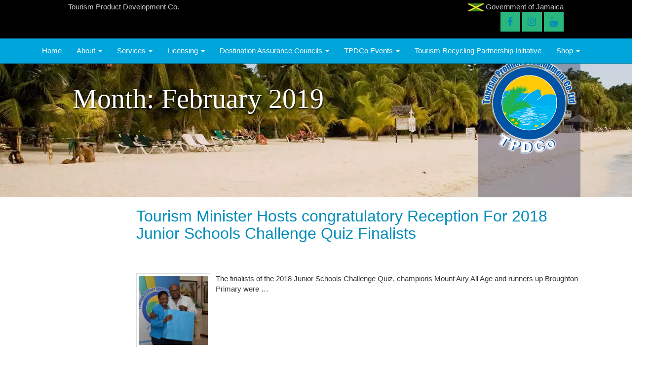

--- FILE ---
content_type: text/html; charset=UTF-8
request_url: https://www.tpdco.org/2019/02/
body_size: 16513
content:
<!doctype html>
<html lang="en-US">
<head>
<meta charset="utf-8">
<meta http-equiv="X-UA-Compatible" content="IE=edge">
<meta name="viewport" content="width=device-width, initial-scale=1.0, minimum-scale=1.0, maximum-scale=1.0, user-scalable=no">
<meta name="google-site-verification" content="dULU65PSt2VS3aKSC2SmK0UoRSxkHgOmyRTwBOA4l-0"/>
<link rel="alternate" type="application/rss+xml" title="Tourism Product Development Company Ltd. Feed" href="https://www.tpdco.org/feed/">
<title>February 2019 &#8211; Tourism Product Development Company Ltd.</title>
<script type="text/template" id="frzTbl-tpl">
  <div class="frzTbl antiscroll-wrap frzTbl--scrolled-to-left-edge" style="{{wrapper_height}} {{wrapper_width}}">
    <div class="frzTbl-scroll-overlay antiscroll-inner">
        <div class="frzTbl-scroll-overlay__inner" style="{{table_width}} {{table_height}}"></div>
    </div>
    <div class="frzTbl-content-wrapper">

        <!-- sticky outer heading -->
        <div class="frzTbl-fixed-heading-wrapper-outer" style="{{heading_height}}">
          <div class="frzTbl-fixed-heading-wrapper__columns frzTbl-fixed-heading-wrapper__columns--left {{hide-left-columns-heading}}">
            {{left-columns-heading}}          
          </div>
          <div class="frzTbl-fixed-heading-wrapper__columns frzTbl-fixed-heading-wrapper__columns--right {{hide-right-columns-heading}}">
            {{right-columns-heading}}    
          </div>              
          
          <div class="frzTbl-fixed-heading-wrapper">
            <div class="frzTbl-fixed-heading-wrapper__inner">
              {{heading}}
            </div>    
          </div>
        </div>

        <!-- columns -->
        <div class="frzTbl-frozen-columns-wrapper">
          <div class="frzTbl-frozen-columns-wrapper__inner" style="{{table_height}}">
            <div class="frzTbl-frozen-columns-wrapper__columns frzTbl-frozen-columns-wrapper__columns--left {{hide-left-column}}">
              <div class="frzTbl-top-sticky {{hide-top-sticky}}">{{left-columns-heading}}</div>
              {{left-columns}}
            </div>
            <div class="frzTbl-frozen-columns-wrapper__columns frzTbl-frozen-columns-wrapper__columns--right {{hide-right-column}}">
              <div class="frzTbl-top-sticky {{hide-top-sticky}}">{{right-columns-heading}}</div>
              {{right-columns}}
            </div>
          </div>
        </div>

        <!-- table -->
        <div class="frzTbl-table-wrapper">
          <div class="frzTbl-table-wrapper__inner">
              <div class="frzTbl-top-sticky">{{heading}}</div>
              <div class="frzTbl-table-placeholder"></div>
          </div>
        </div>

    </div>
  </div>
</script><script type="text/template" id="tmpl-wcpt-product-form-loading-modal">
  <div class="wcpt-modal wcpt-product-form-loading-modal" data-wcpt-product-id="{{{ data.product_id }}}">
    <div class="wcpt-modal-content">
      <div class="wcpt-close-modal">
        <!-- close 'x' icon svg -->
        <span class="wcpt-icon wcpt-icon-x wcpt-close-modal-icon">
          <svg xmlns="http://www.w3.org/2000/svg" width="24" height="24" viewBox="0 0 24 24" fill="none" stroke="currentColor" stroke-width="2" stroke-linecap="round" stroke-linejoin="round" class="feather feather-x"><line x1="18" y1="6" x2="6" y2="18"></line><line x1="6" y1="6" x2="18" y2="18"></line>
          </svg>
        </span>
      </div>
      <span class="wcpt-product-form-loading-text">
        <i class="wcpt-ajax-badge">
          <!-- ajax loading icon svg -->
          <svg xmlns="http://www.w3.org/2000/svg" width="24" height="24" viewBox="0 0 24 24" fill="none" stroke="currentColor" stroke-width="2" stroke-linecap="round" stroke-linejoin="round" class="feather feather-loader" color="#384047">
            <line x1="12" y1="2" x2="12" y2="6"></line><line x1="12" y1="18" x2="12" y2="22"></line><line x1="4.93" y1="4.93" x2="7.76" y2="7.76"></line><line x1="16.24" y1="16.24" x2="19.07" y2="19.07"></line><line x1="2" y1="12" x2="6" y2="12"></line><line x1="18" y1="12" x2="22" y2="12"></line><line x1="4.93" y1="19.07" x2="7.76" y2="16.24"></line><line x1="16.24" y1="7.76" x2="19.07" y2="4.93"></line>
          </svg>
        </i>

        Loading&hellip;      </span>
    </div>
  </div>
</script>
<script type="text/template" id="tmpl-wcpt-cart-checkbox-trigger">
	<div 
		class="wcpt-cart-checkbox-trigger"
		data-wcpt-redirect-url=""
	>
		<style media="screen">
	@media(min-width:1200px){
		.wcpt-cart-checkbox-trigger {
			display: inline-block;
					}
	}
	@media(max-width:1100px){
		.wcpt-cart-checkbox-trigger {
			display: inline-block;
		}
	}

	.wcpt-cart-checkbox-trigger {
		background-color : #4CAF50; border-color : rgba(0, 0, 0, .1); color : rgba(255, 255, 255); 	}

</style>
Add selected (<span class="wcpt-total-selected"></span>) to cart	</div>
</script><meta name='robots' content='max-image-preview:large'/>
<link rel='dns-prefetch' href='//s.w.org'/>
<script>window._wpemojiSettings={"baseUrl":"https:\/\/s.w.org\/images\/core\/emoji\/13.1.0\/72x72\/","ext":".png","svgUrl":"https:\/\/s.w.org\/images\/core\/emoji\/13.1.0\/svg\/","svgExt":".svg","source":{"concatemoji":"https:\/\/www.tpdco.org\/wp-includes\/js\/wp-emoji-release.min.js?ver=3f11064594892660359eab5963c649f1"}};!function(e,a,t){var n,r,o,i=a.createElement("canvas"),p=i.getContext&&i.getContext("2d");function s(e,t){var a=String.fromCharCode;p.clearRect(0,0,i.width,i.height),p.fillText(a.apply(this,e),0,0);e=i.toDataURL();return p.clearRect(0,0,i.width,i.height),p.fillText(a.apply(this,t),0,0),e===i.toDataURL()}function c(e){var t=a.createElement("script");t.src=e,t.defer=t.type="text/javascript",a.getElementsByTagName("head")[0].appendChild(t)}for(o=Array("flag","emoji"),t.supports={everything:!0,everythingExceptFlag:!0},r=0;r<o.length;r++)t.supports[o[r]]=function(e){if(!p||!p.fillText)return!1;switch(p.textBaseline="top",p.font="600 32px Arial",e){case"flag":return s([127987,65039,8205,9895,65039],[127987,65039,8203,9895,65039])?!1:!s([55356,56826,55356,56819],[55356,56826,8203,55356,56819])&&!s([55356,57332,56128,56423,56128,56418,56128,56421,56128,56430,56128,56423,56128,56447],[55356,57332,8203,56128,56423,8203,56128,56418,8203,56128,56421,8203,56128,56430,8203,56128,56423,8203,56128,56447]);case"emoji":return!s([10084,65039,8205,55357,56613],[10084,65039,8203,55357,56613])}return!1}(o[r]),t.supports.everything=t.supports.everything&&t.supports[o[r]],"flag"!==o[r]&&(t.supports.everythingExceptFlag=t.supports.everythingExceptFlag&&t.supports[o[r]]);t.supports.everythingExceptFlag=t.supports.everythingExceptFlag&&!t.supports.flag,t.DOMReady=!1,t.readyCallback=function(){t.DOMReady=!0},t.supports.everything||(n=function(){t.readyCallback()},a.addEventListener?(a.addEventListener("DOMContentLoaded",n,!1),e.addEventListener("load",n,!1)):(e.attachEvent("onload",n),a.attachEvent("onreadystatechange",function(){"complete"===a.readyState&&t.readyCallback()})),(n=t.source||{}).concatemoji?c(n.concatemoji):n.wpemoji&&n.twemoji&&(c(n.twemoji),c(n.wpemoji)))}(window,document,window._wpemojiSettings);</script>
<style>img.wp-smiley,img.emoji{display:inline!important;border:none!important;box-shadow:none!important;height:1em!important;width:1em!important;margin:0 .07em!important;vertical-align:-.1em!important;background:none!important;padding:0!important}</style>
<link rel='stylesheet' id='wp-block-library-css' href='https://www.tpdco.org/wp-includes/css/dist/block-library/A.style.min.css,qver=3f11064594892660359eab5963c649f1.pagespeed.cf.oh3cmA1ZSA.css' type='text/css' media='all'/>
<link rel='stylesheet' id='mediaelement-css' href='https://www.tpdco.org/wp-includes/js/mediaelement/mediaelementplayer-legacy.min.css,qver=4.2.16.pagespeed.ce.Kw3X7s6gO0.css' type='text/css' media='all'/>
<link rel='stylesheet' id='wp-mediaelement-css' href='https://www.tpdco.org/wp-includes/js/mediaelement/wp-mediaelement.min.css,qver=3f11064594892660359eab5963c649f1.pagespeed.ce.6pWCdrfeRU.css' type='text/css' media='all'/>
<link rel='stylesheet' id='wc-blocks-vendors-style-css' href='https://www.tpdco.org/wp-content/plugins/woocommerce/packages/woocommerce-blocks/build/wc-blocks-vendors-style.css,qver=5.5.1.pagespeed.ce.GsxtBdzlVn.css' type='text/css' media='all'/>
<link rel='stylesheet' id='wc-blocks-style-css' href='https://www.tpdco.org/wp-content/plugins/woocommerce/packages/woocommerce-blocks/build/wc-blocks-style.css,qver=5.5.1.pagespeed.ce.3qRfDhqbUL.css' type='text/css' media='all'/>
<style id='antiscroll-css' media='all'>.antiscroll-wrap{display:inline-block;position:relative;overflow:hidden}.antiscroll-scrollbar{background:gray;background:rgba(0,0,0,.5);-webkit-border-radius:7px;-moz-border-radius:7px;border-radius:7px;-webkit-box-shadow:0 0 1px #fff;-moz-box-shadow:0 0 1px #fff;box-shadow:0 0 1px #fff;position:absolute;opacity:0;filter: progid:DXImageTransform.Microsoft.Alpha(Opacity=0);-webkit-transition:linear 300ms opacity;-moz-transition:linear 300ms opacity;-o-transition:linear 300ms opacity}.antiscroll-scrollbar-shown{opacity:1;filter: progid:DXImageTransform.Microsoft.Alpha(Opacity=100)}.antiscroll-scrollbar-horizontal{height:7px;margin-left:2px;bottom:2px;left:0}.antiscroll-scrollbar-vertical{width:7px;margin-top:2px;right:2px;top:0}.antiscroll-inner{overflow:scroll}.antiscroll-inner::-webkit-scrollbar{width:0;height:0}.antiscroll-inner::scrollbar{width:0;height:0}</style>
<link rel='stylesheet' id='freeze_table-css' href='https://www.tpdco.org/wp-content/plugins/wc-product-table-lite/assets/freeze_table/A.css.css,qver=2.4.1.pagespeed.cf.7TxHgaj5kk.css' type='text/css' media='all'/>
<link rel='stylesheet' id='photoswipe-css' href='https://www.tpdco.org/wp-content/plugins/woocommerce/assets/css/photoswipe/photoswipe.min.css?ver=2.4.1' type='text/css' media='all'/>
<link rel='stylesheet' id='photoswipe-default-skin-css' href='https://www.tpdco.org/wp-content/plugins/woocommerce/assets/css/photoswipe/default-skin/default-skin.min.css?ver=2.4.1' type='text/css' media='all'/>
<style id='multirange-css' media='all'>@supports (--css: variables) {
	input[type="range"].wcpt__multirange {
		padding: 0;
		margin: 0;
		display: inline-block;
		vertical-align: top;
		-webkit-appearance: none;
		height: auto !important;
    border: none !important;
	}

	input[type="range"].wcpt__multirange:focus {
		outline: none !important;
	}

	input[type="range"].wcpt__multirange.original {
		position: absolute;
	}

	input[type="range"].wcpt__multirange.original::-webkit-slider-thumb {
		position: relative;
		z-index: 2;
	}

	input[type="range"].wcpt__multirange.original::-moz-range-thumb {
		transform: scale(1); /* FF doesn't apply position it seems */
		z-index: 1;
	}

	input[type="range"].wcpt__multirange::-moz-range-track {
		border-color: transparent; /* needed to switch FF to "styleable" control */
	}

	input[type="range"].wcpt__multirange.ghost {
		position: relative;
		background: var(--track-background);
		--track-background: linear-gradient(to right,
    var(--default-color) var(--low), var(--range-color) 0,
    var(--range-color) var(--high), var(--default-color) 0
   ) no-repeat 0 45% / 100% 40%;
		--range-color: #2196F3;
		--default-color: #c5c5c5;
	}

	input[type="range"].wcpt__multirange.ghost::-webkit-slider-runnable-track {
		background: var(--track-background);
	}

	input[type="range"].wcpt__multirange.ghost::-moz-range-track {
		background: var(--track-background);
	}

}</style>
<link rel='stylesheet' id='wcpt-css' href='https://www.tpdco.org/wp-content/plugins/wc-product-table-lite/assets/css.min.css,qver=2.4.1.pagespeed.ce.2uV-vtYSLJ.css' type='text/css' media='all'/>
<style id='wcpt-inline-css'>.mejs-button>button{background:transparent url(https://www.tpdco.org/wp-includes/js/mediaelement/mejs-controls.svg)!important}.mejs-mute>button{background-position:-60px 0!important}.mejs-unmute>button{background-position:-40px 0!important}.mejs-pause>button{background-position:-20px 0!important}</style>
<link rel='stylesheet' id='woocommerce-layout-css' href='https://www.tpdco.org/wp-content/plugins/woocommerce/assets/css/A.woocommerce-layout.css,qver=5.6.0.pagespeed.cf.a4IhO1Ug3J.css' type='text/css' media='all'/>
<style id='woocommerce-layout-inline-css'>.infinite-scroll .woocommerce-pagination{display:none}</style>
<link rel='stylesheet' id='woocommerce-smallscreen-css' href='https://www.tpdco.org/wp-content/plugins/woocommerce/assets/css/woocommerce-smallscreen.css,qver=5.6.0.pagespeed.ce.RWZjooaiBD.css' type='text/css' media='only screen and (max-width: 768px)'/>
<link rel='stylesheet' id='woocommerce-general-css' href='https://www.tpdco.org/wp-content/plugins/woocommerce/assets/css/woocommerce.css?ver=5.6.0' type='text/css' media='all'/>
<style id='woocommerce-inline-inline-css'>.woocommerce form .form-row .required{visibility:visible}</style>
<link rel='stylesheet' id='wpt-universal-css' href='https://www.tpdco.org/wp-content/plugins/woo-product-table/assets/css/universal.css?ver=3.0.2' type='text/css' media='all'/>
<link rel='stylesheet' id='wpt-template-table-css' href='https://www.tpdco.org/wp-content/plugins/woo-product-table/assets/css/A.template.css,qver=3.0.2.pagespeed.cf.uZEZvmWBfv.css' type='text/css' media='all'/>
<link rel='stylesheet' id='select2-css' href='https://www.tpdco.org/wp-content/plugins/woocommerce/assets/css/select2.css,qver=5.6.0.pagespeed.ce.a6DY9k_fnb.css' type='text/css' media='all'/>
<link rel='stylesheet' id='sage_css-css' href='https://www.tpdco.org/boltz/styles/A.main.css.pagespeed.cf.SxNBAb1rk3.css' type='text/css' media='all'/>
<link rel='stylesheet' id='appointments-css' href='https://www.tpdco.org/wp-content/plugins/appointments/css/front.css?ver=2.1.0.1' type='text/css' media='all'/>
<script type="text/template" id="tmpl-variation-template">
	<div class="woocommerce-variation-description">{{{ data.variation.variation_description }}}</div>
	<div class="woocommerce-variation-price">{{{ data.variation.price_html }}}</div>
	<div class="woocommerce-variation-availability">{{{ data.variation.availability_html }}}</div>
</script>
<script type="text/template" id="tmpl-unavailable-variation-template">
	<p>Sorry, this product is unavailable. Please choose a different combination.</p>
</script>
<script src='https://www.tpdco.org/wp-includes/js/jquery/jquery.min.js,qver=3.6.0.pagespeed.jm.izqK4d2SK0.js' id='jquery-core-js'></script>
<script src="https://www.tpdco.org/wp-includes/js/jquery,_jquery-migrate.min.js,qver==3.3.2+underscore.min.js,qver==1.8.3.pagespeed.jc.zYF_cmh8-s.js"></script><script>eval(mod_pagespeed_leT7P7z8wz);</script>
<script>eval(mod_pagespeed_JMT55iCIec);</script>
<script id='wp-util-js-extra'>//<![CDATA[
var _wpUtilSettings={"ajax":{"url":"\/wp-admin\/admin-ajax.php"}};
//]]></script>
<script id='wp-util-js'>//<![CDATA[
window.wp=window.wp||{},function(s){var t="undefined"==typeof _wpUtilSettings?{}:_wpUtilSettings;wp.template=_.memoize(function(e){var a,n={evaluate:/<#([\s\S]+?)#>/g,interpolate:/\{\{\{([\s\S]+?)\}\}\}/g,escape:/\{\{([^\}]+?)\}\}(?!\})/g,variable:"data"};return function(t){return(a=a||_.template(s("#tmpl-"+e).html(),n))(t)}}),wp.ajax={settings:t.ajax||{},post:function(t,e){return wp.ajax.send({data:_.isObject(t)?t:_.extend(e||{},{action:t})})},send:function(n,t){var e,a;return _.isObject(n)?t=n:(t=t||{}).data=_.extend(t.data||{},{action:n}),t=_.defaults(t||{},{type:"POST",url:wp.ajax.settings.url,context:this}),(e=(a=s.Deferred(function(a){t.success&&a.done(t.success),t.error&&a.fail(t.error),delete t.success,delete t.error,a.jqXHR=s.ajax(t).done(function(t){var e;"1"!==t&&1!==t||(t={success:!0}),_.isObject(t)&&!_.isUndefined(t.success)?(e=this,a.done(function(){n&&n.data&&"query-attachments"===n.data.action&&a.jqXHR.hasOwnProperty("getResponseHeader")&&a.jqXHR.getResponseHeader("X-WP-Total")?e.totalAttachments=parseInt(a.jqXHR.getResponseHeader("X-WP-Total"),10):e.totalAttachments=0}),a[t.success?"resolveWith":"rejectWith"](this,[t.data])):a.rejectWith(this,[t])}).fail(function(){a.rejectWith(this,arguments)})})).promise()).abort=function(){return a.jqXHR.abort(),this},e}}}(jQuery);
//]]></script>
<script id='wc-add-to-cart-js-extra'>//<![CDATA[
var wc_add_to_cart_params={"ajax_url":"\/wp-admin\/admin-ajax.php","wc_ajax_url":"\/?wc-ajax=%%endpoint%%","i18n_view_cart":"View cart","cart_url":"https:\/\/www.tpdco.org\/cart\/","is_cart":"","cart_redirect_after_add":"no"};
//]]></script>
<script src="https://www.tpdco.org/wp-content/plugins/woocommerce,_assets,_js,_frontend,_add-to-cart.min.js,qver==5.6.0+js_composer,_assets,_js,_vendors,_woocommerce-add-to-cart.js,qver==5.6.pagespeed.jc.-E0uXpIkve.js"></script><script>eval(mod_pagespeed_or_Wq6NPxs);</script>
<script>eval(mod_pagespeed_aJjOHjN2vw);</script>
<link rel="https://api.w.org/" href="https://www.tpdco.org/wp-json/"/><link rel="EditURI" type="application/rsd+xml" title="RSD" href="https://www.tpdco.org/xmlrpc.php?rsd"/>
<link rel="wlwmanifest" type="application/wlwmanifest+xml" href="https://www.tpdco.org/wp-includes/wlwmanifest.xml"/>
<script>if(!window._buttonizer){window._buttonizer={};};var _buttonizer_page_data={"language":"en"};window._buttonizer.data={..._buttonizer_page_data,...window._buttonizer.data};</script><meta name="framework" content="Redux 4.3.9"/>	<noscript><style>.woocommerce-product-gallery{opacity:1!important}</style></noscript>
<style>.recentcomments a{display:inline!important;padding:0!important;margin:0!important}</style><meta name="generator" content="Powered by WPBakery Page Builder - drag and drop page builder for WordPress."/>
<!--[if lte IE 9]><link rel="stylesheet" type="text/css" href="https://www.tpdco.org/wp-content/plugins/js_composer/assets/css/vc_lte_ie9.min.css" media="screen"><![endif]-->	<style>.entry-content td{border:none;width:50%}td.free,div.free{background:#48c048!important}td.busy,div.busy{background:#ffb300!important}td.notpossible,div.notpossible{background:#f55!important}</style>
<link rel="icon" href="https://www.tpdco.org/wp-content/uploads/2017/08/xcropped-TPDCO-LOGO-NEWFINAL-32x32.png.pagespeed.ic.s1NxvtOKWu.webp" sizes="32x32"/>
<link rel="icon" href="https://www.tpdco.org/wp-content/uploads/2017/08/xcropped-TPDCO-LOGO-NEWFINAL-192x192.png.pagespeed.ic.OVwCeAUrkr.webp" sizes="192x192"/>
<link rel="apple-touch-icon" href="https://www.tpdco.org/wp-content/uploads/2017/08/xcropped-TPDCO-LOGO-NEWFINAL-180x180.png.pagespeed.ic.zTtH33BL3S.webp"/>
<meta name="msapplication-TileImage" content="https://www.tpdco.org/wp-content/uploads/2017/08/cropped-TPDCO-LOGO-NEWFINAL-270x270.png"/>
<style id="wp-custom-css">time.updated{visibility:hidden}p.byline.author.vcard{visibility:hidden}.wpb-js-composer .vc_tta-color-turquoise.vc_tta-style-classic .vc_tta-tab>a{background-color:#0054a6!important;border-color:#0054a6!important;color:#fff!important}.custom_table thead .wpt_table_header_row th{background:#00a5db!important}.woocommerce #respond input#submit,.woocommerce a.button,.woocommerce button.button,.woocommerce input.button{background-color:#0054a6!important;color:#fff!important;border:3px solid #fff;border-color:#fff!important}.button add_to_cart_all_selected add2c_selected{background-color:#fff!important}div.all_check_header_footer{background-color:#00a5db!important}div.all_check_header_footer{background-color:#fff!important;border:2px solid #fff!important}table.custom_table tbody td a.wpt_product_title_in_td,table.custom_table tbody td span.wpt_product_title_in_td,table.custom_table tbody td a{color:#00f!important;text-decoration:underline!important}#my-button{border:2px solid #fff}.woocommerce form .show-password-input,.woocommerce-page form .show-password-input{margin:-10px;margin-right:-2px!important}.label{color:#000!important;font-size:20px!important}div .product_meta{visibility:hidden!important}.woocommerce form .form-row .input-checkbox{margin-left:-7px;margin-top:8px}.woocommerce form .form-row .input-checkbox{margin-left:-14px;margin-top:8px}.radio input[type="radio"],.radio-inline input[type="radio"],.checkbox input[type="checkbox"],.checkbox-inline input[type="checkbox"]{}.radio input[type="radio"],.radio-inline input[type="radio"],.checkbox input[type="checkbox"],.checkbox-inline input[type="checkbox"]{}input[type="checkbox"],input[type="radio"]{}.wp-block-embed iframe,.wp-block-video iframe{aspect-ratio: 21 / 9 !important;width:100%!important;height:auto!important}.entry-content img{width:100%!important;height:auto!important}</style>
<noscript><style>.wpb_animate_when_almost_visible{opacity:1}</style></noscript><style>.modal{display:none;position:fixed;z-index:9999;padding-top:100px;left:0;top:0;width:100%;height:100%;overflow:auto;background-color:#000;background-color:rgba(0,0,0,.4)}.modal-content{background-color:#fefefe;margin:auto;padding:20px;border:1px solid #888;width:100%;max-width:800px}.close{color:#aaa;float:right;font-size:28px;font-weight:bold}.close:hover,.close:focus{color:#000;text-decoration:none;cursor:pointer}.transbtn{background-color:transparent;background-repeat:no-repeat;cursor:pointer;overflow:hidden;outline:none;height:32px;line-height:30px;border:2px solid #fff;display:inline-block;float:none;text-align:center;width:120px;padding:0!important;font-size:12px;color:#fff}.transbtn:hover{color:#fff;background:rgba(255,255,255,.2)}</style>
<script async src="https://www.googletagmanager.com/gtag/js?id=UA-119227931-1"></script>
<script>window.dataLayer=window.dataLayer||[];function gtag(){dataLayer.push(arguments);}gtag('js',new Date());gtag('config','UA-119227931-1');</script>
</head>
<body class="archive date theme-tpdco wpt_device_desktop woocommerce-no-js sidebar-primary wpb-js-composer js-comp-ver-5.6 vc_responsive">
<header>
<!--[if lt IE 9]>
    <div class="alert alert-warning">
    You are using an <strong>outdated</strong> browser. Please <a href="http://browsehappy.com/">upgrade your browser</a> to improve your experience.    </div>
    <![endif]-->
<section id="navigation-header">
<div class="navbar navbar-inverse navbar-fixed-top yamm">
<div id="top-nav" class="container-fluid" role="banner">
<div class="row">
<div class="col-sm-10 col-sm-offset-1">
<div class="govinfo pull-left">Tourism Product Development Co.</div>
<div class="govinfo pull-right">
<img src="[data-uri]" alt="Government of Jamaica">&nbsp;Government of Jamaica
<div>
<ul class="social">
<a href="https://www.facebook.com/tpdcoja/">
<span class="fa-stack fa-lg"><i class="fa fa-circle fa-stack-2x"></i><i class="fa fa-facebook fa-stack-1x"></i></span></a>
<a href="https://www.instagram.com/tpdcoja/">
<span class="fa-stack fa-lg"><i class="fa fa-circle fa-stack-2x"></i><i class="fa fa-instagram fa-stack-1x"></i></span></a>
<a href="https://www.youtube.com/channel/UCuEBsNxPRSB_HECRG-dBVag">
<span class="fa-stack fa-lg"><i class="fa fa-circle fa-stack-2x"></i><i class="fa fa-youtube fa-stack-1x"></i></span></a>
</li>
</ul>
</div>
</div>
</div>
</div>
</div>
<div class="container" role="banner">
<div class="row">
<div class="navbar-header">
<button type="button" class="navbar-toggle collapsed" data-toggle="collapse" data-target="#nav-bar-ofcanvas" data-canvas="body">
<span class="icon-bar"></span>
<span class="icon-bar"></span>
<span class="icon-bar"></span>
</button>
</div>
<nav id="nav-bar-ofcanvas" class="collapse navbar-collapse " role="navigation">
<div class="menu-main-menu-container"><ul id="menu-main-menu" class="nav navbar-nav navbar-left">
<li id="menu-item-3401" class="menu-item menu-item-type-custom menu-item-object-custom menu-item-3401"><a title="Home" href="/">Home</a>
<li id="menu-item-3438" class="menu-item menu-item-type-custom menu-item-object-custom menu-item-has-children menu-item-3438 dropdown"><a title="About" href="#" data-toggle="dropdown" class="dropdown-toggle" aria-haspopup="true">About <span class="caret"></span></a>
<ul role="menu" class="dropdown-menu">
<div class="sub-menu yamm-content col-sm-6">
<li id="menu-item-3548" class="menu-item menu-item-type-post_type menu-item-object-page menu-item-3548"><a title="About TPDCo" href="https://www.tpdco.org/history/">About TPDCo</a>
<li id="menu-item-4328" class="menu-item menu-item-type-post_type menu-item-object-page menu-item-4328"><a title="Executive Management" href="https://www.tpdco.org/executive-management/">Executive Management</a>
<li id="menu-item-4124" class="menu-item menu-item-type-post_type menu-item-object-page menu-item-4124"><a title="Board of Directors" href="https://www.tpdco.org/board-of-directors/">Board of Directors</a>
<li id="menu-item-3732" class="menu-item menu-item-type-post_type menu-item-object-page menu-item-3732"><a title="Our Partners" href="https://www.tpdco.org/our-partners/">Our Partners</a>
<li id="menu-item-3462" class="menu-item menu-item-type-post_type menu-item-object-page menu-item-3462"><a title="Annual Reports" href="https://www.tpdco.org/annual-reports/">Annual Reports</a>
</div>
<div class="sub-menu yamm-content col-sm-6">
<li id="menu-item-7707" class="menu-item menu-item-type-post_type menu-item-object-page menu-item-7707"><a title="TPDCo Brochures" href="https://www.tpdco.org/tpdco-brochures/">TPDCo Brochures</a>
<li id="menu-item-3515" class="menu-item menu-item-type-taxonomy menu-item-object-category menu-item-3515"><a title="News" href="https://www.tpdco.org/category/news/">News</a>
<li id="menu-item-3514" class="menu-item menu-item-type-taxonomy menu-item-object-category menu-item-3514"><a title="Blog" href="https://www.tpdco.org/category/blog/">Blog</a>
<li id="menu-item-7728" class="menu-item menu-item-type-post_type menu-item-object-page menu-item-7728"><a title="Jamaica’s Tourism Titans Podcast" href="https://www.tpdco.org/tourism-titans-jamaica/">Jamaica’s Tourism Titans Podcast</a>
<li id="menu-item-4364" class="menu-item menu-item-type-post_type menu-item-object-page menu-item-4364"><a title="Reference Documents" href="https://www.tpdco.org/reference-documents/">Reference Documents</a>
<li id="menu-item-3592" class="menu-item menu-item-type-custom menu-item-object-custom menu-item-3592"><a title="Job Opportunities" href="/job_opportunity">Job Opportunities</a>
<li id="menu-item-3564" class="menu-item menu-item-type-custom menu-item-object-custom menu-item-3564"><a title="Tenders" href="/tender">Tenders</a>
<li id="menu-item-3463" class="menu-item menu-item-type-post_type menu-item-object-page menu-item-3463"><a title="Contact Us" href="https://www.tpdco.org/contact-us/">Contact Us</a>
<li id="menu-item-4926" class="menu-item menu-item-type-post_type menu-item-object-page menu-item-has-children menu-item-4926 dropdown"><a title="Tourism Service Excellence Awards" href="https://www.tpdco.org/tourism-service-excellence-awards/">Tourism Service Excellence Awards</a>
</div>
</ul>
<li id="menu-item-3650" class="menu-item menu-item-type-custom menu-item-object-custom menu-item-has-children menu-item-3650 dropdown"><a title="Services" href="#" data-toggle="dropdown" class="dropdown-toggle" aria-haspopup="true">Services <span class="caret"></span></a>
<ul role="menu" class="dropdown-menu">
<div class="sub-menu yamm-content col-sm-12">
<li id="menu-item-6466" class="menu-item menu-item-type-post_type menu-item-object-page menu-item-has-children menu-item-6466 dropdown"><a title="COVID-19  Health Protocols" href="https://www.tpdco.org/covid-19healthprotocols/">COVID-19 Health Protocols</a>
<li id="menu-item-3776" class="menu-item menu-item-type-post_type menu-item-object-page menu-item-3776"><a title="Product Quality &#038; Training" href="https://www.tpdco.org/product-quality-training/">Product Quality &#038; Training</a>
<li id="menu-item-3806" class="menu-item menu-item-type-post_type menu-item-object-page menu-item-3806"><a title="Product Development" href="https://www.tpdco.org/product-development/">Product Development</a>
<li id="menu-item-7120" class="menu-item menu-item-type-post_type menu-item-object-page menu-item-7120"><a title="Projects" href="https://www.tpdco.org/product-enhancement/">Projects</a>
<li id="menu-item-3449" class="menu-item menu-item-type-custom menu-item-object-custom menu-item-3449"><a title="Visitor Safety &amp; Experience" href="/visitor-safety">Visitor Safety &#038; Experience</a>
<li id="menu-item-3683" class="menu-item menu-item-type-post_type menu-item-object-page menu-item-3683"><a title="Craft Development" href="https://www.tpdco.org/craft-development/">Craft Development</a>
<li id="menu-item-3549" class="menu-item menu-item-type-post_type menu-item-object-page menu-item-3549"><a title="HIV Programme" href="https://www.tpdco.org/hiv-programme/">HIV Programme</a>
</div>
</ul>
<li id="menu-item-3555" class="menu-item menu-item-type-custom menu-item-object-custom menu-item-has-children menu-item-3555 dropdown"><a title="Licensing" href="#" data-toggle="dropdown" class="dropdown-toggle" aria-haspopup="true">Licensing <span class="caret"></span></a>
<ul role="menu" class="dropdown-menu">
<div class="sub-menu yamm-content col-sm-4">
<li id="menu-item-4206" class="menu-item menu-item-type-post_type_archive menu-item-object-license-detail menu-item-4206"><a title="Licensing" href="https://www.tpdco.org/license-detail/">Licensing</a>
<li id="menu-item-3551" class="menu-item menu-item-type-post_type menu-item-object-page menu-item-3551"><a title="Laws &amp; Regulations" href="https://www.tpdco.org/lincensing-laws-regs/">Laws &#038; Regulations</a>
<li id="menu-item-3572" class="menu-item menu-item-type-post_type menu-item-object-faq menu-item-3572"><a title="FAQs" href="https://www.tpdco.org/faq/licensing-frequent-questions/">FAQs</a>
</div>
<div class="sub-menu yamm-content col-sm-4">
<li id="menu-item-5763" class="menu-item menu-item-type-post_type menu-item-object-license-detail menu-item-5763"><a title="Accommodations" href="https://www.tpdco.org/license-detail/accommodations/">Accommodations</a>
<li id="menu-item-4010" class="menu-item menu-item-type-post_type menu-item-object-license-detail menu-item-4010"><a title="Attractions" href="https://www.tpdco.org/license-detail/attractions/">Attractions</a>
<li id="menu-item-4011" class="menu-item menu-item-type-post_type menu-item-object-license-detail menu-item-4011"><a title="Bike Rental" href="https://www.tpdco.org/license-detail/bike-rental/">Bike Rental</a>
<li id="menu-item-4012" class="menu-item menu-item-type-post_type menu-item-object-license-detail menu-item-4012"><a title="Car Rental" href="https://www.tpdco.org/license-detail/car-rental/">Car Rental</a>
<li id="menu-item-4013" class="menu-item menu-item-type-post_type menu-item-object-license-detail menu-item-4013"><a title="Contract Carriage" href="https://www.tpdco.org/license-detail/contract-carriage/">Contract Carriage</a>
<li id="menu-item-4014" class="menu-item menu-item-type-post_type menu-item-object-license-detail menu-item-4014"><a title="Craft Traders" href="https://www.tpdco.org/license-detail/craft-markets-and-traders/">Craft Traders</a>
</div>
<div class="sub-menu yamm-content col-sm-4">
<li id="menu-item-4015" class="menu-item menu-item-type-post_type menu-item-object-license-detail menu-item-4015"><a title="Domestic Tours" href="https://www.tpdco.org/license-detail/domestic-tours/">Domestic Tours</a>
<li id="menu-item-4016" class="menu-item menu-item-type-post_type menu-item-object-license-detail menu-item-4016"><a title="In-Bonds" href="https://www.tpdco.org/license-detail/in-bonds/">In-Bonds</a>
<li id="menu-item-4017" class="menu-item menu-item-type-post_type menu-item-object-license-detail menu-item-4017"><a title="Places of Interest/Places of Worship – Approval" href="https://www.tpdco.org/license-detail/places-interestplaces-worship/">Places of Interest/Places of Worship – Approval</a>
<li id="menu-item-4018" class="menu-item menu-item-type-post_type menu-item-object-license-detail menu-item-4018"><a title="Tour Operators" href="https://www.tpdco.org/license-detail/tour-operators/">Tour Operators</a>
<li id="menu-item-4019" class="menu-item menu-item-type-post_type menu-item-object-license-detail menu-item-4019"><a title="Travel Agencies" href="https://www.tpdco.org/license-detail/travel-agencies/">Travel Agencies</a>
<li id="menu-item-4020" class="menu-item menu-item-type-post_type menu-item-object-license-detail menu-item-4020"><a title="Travel Halts- Approval" href="https://www.tpdco.org/license-detail/travel-halts-approval/">Travel Halts- Approval</a>
<li id="menu-item-8079" class="menu-item menu-item-type-custom menu-item-object-custom menu-item-8079"><a title="Water Sports" href="https://www.tpdco.org/license-detail/water-sports/">Water Sports</a>
</div>
</ul>
<li id="menu-item-3448" class="menu-item menu-item-type-custom menu-item-object-custom menu-item-has-children menu-item-3448 dropdown"><a title="Destination Assurance Councils" href="#" data-toggle="dropdown" class="dropdown-toggle" aria-haspopup="true">Destination Assurance Councils <span class="caret"></span></a>
<ul role="menu" class="dropdown-menu">
<div class="sub-menu yamm-content col-sm-12">
<li id="menu-item-4074" class="menu-item menu-item-type-post_type menu-item-object-page menu-item-4074"><a title="Destination Assurance Councils" href="https://www.tpdco.org/dac/">Destination Assurance Councils</a>
<li id="menu-item-5942" class="menu-item menu-item-type-custom menu-item-object-custom menu-item-5942"><a title="Falmouth" href="/resort/falmouth">Falmouth</a>
<li id="menu-item-3685" class="menu-item menu-item-type-custom menu-item-object-custom menu-item-3685"><a title="Kingston" href="/resort/kingston">Kingston</a>
<li id="menu-item-3688" class="menu-item menu-item-type-custom menu-item-object-custom menu-item-3688"><a title="Montego Bay" href="/resort/mobay">Montego Bay</a>
<li id="menu-item-3684" class="menu-item menu-item-type-custom menu-item-object-custom menu-item-3684"><a title="Negril" href="/resort/negril">Negril</a>
<li id="menu-item-3687" class="menu-item menu-item-type-custom menu-item-object-custom menu-item-3687"><a title="Ocho Rios" href="/resort/ochorios">Ocho Rios</a>
<li id="menu-item-3686" class="menu-item menu-item-type-custom menu-item-object-custom menu-item-3686"><a title="Portland" href="/resort/portland">Portland</a>
<li id="menu-item-7700" class="menu-item menu-item-type-custom menu-item-object-custom menu-item-7700"><a title="South Coast" href="https://staging.tpdco.org/resort/southcoast/">South Coast</a>
</div>
</ul>
<li id="menu-item-3571" class="menu-item menu-item-type-taxonomy menu-item-object-category menu-item-has-children menu-item-3571 dropdown"><a title="TPDCo Events" href="#" data-toggle="dropdown" class="dropdown-toggle" aria-haspopup="true">TPDCo Events <span class="caret"></span></a>
<ul role="menu" class="dropdown-menu">
<div class="sub-menu yamm-content col-sm-12">
<li id="menu-item-8385" class="menu-item menu-item-type-post_type menu-item-object-post menu-item-8385"><a title="TPDCO Craft with a Difference – A Black Friday Weekend Extravaganza" href="https://www.tpdco.org/tpdco-craft-with-a-difference/">TPDCO Craft with a Difference – A Black Friday Weekend Extravaganza</a>
</div>
</ul>
<li id="menu-item-7636" class="menu-item menu-item-type-post_type menu-item-object-page menu-item-7636"><a title="Tourism Recycling Partnership Initiative" href="https://www.tpdco.org/tourism-sector-recycling-initiative/">Tourism Recycling Partnership Initiative</a>
<li id="menu-item-7577" class="menu-item menu-item-type-custom menu-item-object-custom menu-item-has-children menu-item-7577 dropdown"><a title="Shop" href="#" data-toggle="dropdown" class="dropdown-toggle" aria-haspopup="true">Shop <span class="caret"></span></a>
<ul role="menu" class="dropdown-menu">
<div class="sub-menu yamm-content col-sm-12">
<li id="menu-item-7516" class="menu-item menu-item-type-post_type menu-item-object-page menu-item-7516"><a title="My account" href="https://www.tpdco.org/my-account/">My account</a>
<li id="menu-item-7586" class="menu-item menu-item-type-custom menu-item-object-custom menu-item-7586"><a title="Shop" href="https://www.tpdco.org/table-tabs-product-table-for-woocommerce-wooproducttable/">Shop</a>
</div>
</ul></ul></div> </nav>
<div class="clear"></div>
</div>
</div>
</div>
</section>
<section id="pagetitle-header" class="pagetitle_bg">
<div class="container-fluid">
<div class="row boltzVA-parent">
<div id="pagehead" class="col-xs-12">
<h1 class="fancy text-shadow-lg col-xs-7 col-xs-offset-1 boltzVA-child">
Month: <span>February 2019</span> </h1>
<div>
<div id="page_head_caption" class="col-lg-2 col-lg-offset-9 col-md-2 col-md-offset-9 col-sm-3 col-sm-offset-8 col-xs-4 col-xs-offset-7">
<div>
<img src="/boltz/images/xlogo_img.png.pagespeed.ic.yeB5qAaTzW.webp" class="aligncenter img-responsive">
</div>
<div class="breadtrail">
</div>
</div>
</div>
</div>
</div>
</div>
</section>
</header>
<main role="main">
<section id="content">
<div class="container">
<div class="row whitebg">
<div class="col-sm-10 col-sm-offset-1 col-xs-12">
<article class="post-5802 post type-post status-publish format-standard hentry category-news">
<header>
<h2 class="entry-title"><a href="https://www.tpdco.org/tourism-minister-hosts-congratulatory-reception-2018-junior-schools-challenge-quiz-finalists/">Tourism Minister Hosts congratulatory Reception For 2018 Junior Schools Challenge Quiz Finalists</a></h2>
<time class="updated" datetime="2019-02-12T17:34:21+00:00">February 12, 2019</time>
<p class="byline author vcard">By <a href="https://www.tpdco.org/author/rjohnson/" rel="author" class="fn">Renee Johnson</a></p>
</header>
<div class="entry-summary">
<img width="150" height="150" src="https://www.tpdco.org/wp-content/uploads/2019/02/NegrilReception1-150x150.jpg" class="alignleft img-responsive img-thumbnail" alt="" loading="lazy" srcset="https://www.tpdco.org/wp-content/uploads/2019/02/NegrilReception1-150x150.jpg 150w, https://www.tpdco.org/wp-content/uploads/2019/02/NegrilReception1-220x220.jpg 220w" sizes="(max-width: 150px) 100vw, 150px"/> <p>The finalists of the 2018 Junior Schools Challenge Quiz, champions Mount Airy All Age and runners up Broughton Primary were &hellip; <a href="https://www.tpdco.org/tourism-minister-hosts-congratulatory-reception-2018-junior-schools-challenge-quiz-finalists/"></a></p>
</div>
</article>
</div>
</div>
</div>
</section>
<section id="page-pager">
<div class="container mb30">
</div>
</section>
<aside class="sidebar" role="complementary">
</aside>
<div id="toTop" class="btn btn-info"><i class="fa fa-chevron-up"></i>Top</div>
</main>
<footer>
<section id="footer-area">
<div class="container">
<div class="row">
<div class="col-xs-6 col-sm-3">
<section class="widget nav_menu-2 widget_nav_menu"><h3>Navigation</h3><div class="menu-footer-container"><ul id="menu-footer" class="menu"><li id="menu-item-4512" class="menu-item menu-item-type-post_type menu-item-object-page menu-item-4512"><a href="https://www.tpdco.org/search/">Search</a></li>
<li id="menu-item-4278" class="menu-item menu-item-type-post_type_archive menu-item-object-tender menu-item-4278"><a href="https://www.tpdco.org/tender/">Tenders</a></li>
<li id="menu-item-4279" class="menu-item menu-item-type-post_type_archive menu-item-object-job_opportunity menu-item-4279"><a href="https://www.tpdco.org/job_opportunity/">Job Opportunities</a></li>
<li id="menu-item-3427" class="menu-item menu-item-type-post_type menu-item-object-page menu-item-3427"><a href="https://www.tpdco.org/contact-us/">Contact Us</a></li>
</ul></div></section><section class="widget search-2 widget_search"><form role="search" class="search-form form-inline" action="https://www.tpdco.org/">
<label class="sr-only">Search for:</label>
<div class="input-group">
<input type="search" value="" name="s" class="search-field form-control" placeholder="Search Tourism Product Development Company Ltd." required>
<span class="input-group-btn">
<button type="submit" class="search-submit btn btn-default">Search</button>
</span>
</div>
</form>
</section>
<section class="widget recent-posts-2 widget_recent_entries">
<h3>Recent Posts</h3>
<ul>
<li>
<a href="https://www.tpdco.org/30-years-of-enhancing-developing-jamaicas-tourism-product/">30 Years of Enhancing &#038; Developing Jamaica&#8217;s Tourism Product</a>
</li>
<li>
<a href="https://www.tpdco.org/ministry-of-tourism-5/">Ministry of Tourism</a>
</li>
<li>
<a href="https://www.tpdco.org/ministry-of-tourism-4/">Ministry of Tourism</a>
</li>
<li>
<a href="https://www.tpdco.org/ministry-of-tourism-3/">Ministry of Tourism</a>
</li>
<li>
<a href="https://www.tpdco.org/ministry-of-tourism-2/">Ministry of Tourism</a>
</li>
</ul>
</section><section class="widget recent-comments-2 widget_recent_comments"><h3>Recent Comments</h3><ul id="recentcomments"></ul></section><section class="widget archives-2 widget_archive"><h3>Archives</h3>
<ul>
<li><a href='https://www.tpdco.org/2025/12/'>December 2025</a></li>
<li><a href='https://www.tpdco.org/2025/06/'>June 2025</a></li>
<li><a href='https://www.tpdco.org/2025/04/'>April 2025</a></li>
<li><a href='https://www.tpdco.org/2025/03/'>March 2025</a></li>
<li><a href='https://www.tpdco.org/2025/02/'>February 2025</a></li>
<li><a href='https://www.tpdco.org/2024/12/'>December 2024</a></li>
<li><a href='https://www.tpdco.org/2024/11/'>November 2024</a></li>
<li><a href='https://www.tpdco.org/2024/09/'>September 2024</a></li>
<li><a href='https://www.tpdco.org/2024/08/'>August 2024</a></li>
<li><a href='https://www.tpdco.org/2024/06/'>June 2024</a></li>
<li><a href='https://www.tpdco.org/2024/05/'>May 2024</a></li>
<li><a href='https://www.tpdco.org/2024/03/'>March 2024</a></li>
<li><a href='https://www.tpdco.org/2024/02/'>February 2024</a></li>
<li><a href='https://www.tpdco.org/2024/01/'>January 2024</a></li>
<li><a href='https://www.tpdco.org/2023/10/'>October 2023</a></li>
<li><a href='https://www.tpdco.org/2023/09/'>September 2023</a></li>
<li><a href='https://www.tpdco.org/2023/08/'>August 2023</a></li>
<li><a href='https://www.tpdco.org/2023/06/'>June 2023</a></li>
<li><a href='https://www.tpdco.org/2023/05/'>May 2023</a></li>
<li><a href='https://www.tpdco.org/2023/04/'>April 2023</a></li>
<li><a href='https://www.tpdco.org/2023/03/'>March 2023</a></li>
<li><a href='https://www.tpdco.org/2022/11/'>November 2022</a></li>
<li><a href='https://www.tpdco.org/2022/09/'>September 2022</a></li>
<li><a href='https://www.tpdco.org/2022/08/'>August 2022</a></li>
<li><a href='https://www.tpdco.org/2021/08/'>August 2021</a></li>
<li><a href='https://www.tpdco.org/2021/07/'>July 2021</a></li>
<li><a href='https://www.tpdco.org/2021/06/'>June 2021</a></li>
<li><a href='https://www.tpdco.org/2021/05/'>May 2021</a></li>
<li><a href='https://www.tpdco.org/2021/04/'>April 2021</a></li>
<li><a href='https://www.tpdco.org/2021/03/'>March 2021</a></li>
<li><a href='https://www.tpdco.org/2021/02/'>February 2021</a></li>
<li><a href='https://www.tpdco.org/2021/01/'>January 2021</a></li>
<li><a href='https://www.tpdco.org/2020/12/'>December 2020</a></li>
<li><a href='https://www.tpdco.org/2020/10/'>October 2020</a></li>
<li><a href='https://www.tpdco.org/2020/09/'>September 2020</a></li>
<li><a href='https://www.tpdco.org/2020/08/'>August 2020</a></li>
<li><a href='https://www.tpdco.org/2020/07/'>July 2020</a></li>
<li><a href='https://www.tpdco.org/2020/06/'>June 2020</a></li>
<li><a href='https://www.tpdco.org/2020/05/'>May 2020</a></li>
<li><a href='https://www.tpdco.org/2020/04/'>April 2020</a></li>
<li><a href='https://www.tpdco.org/2020/03/'>March 2020</a></li>
<li><a href='https://www.tpdco.org/2020/02/'>February 2020</a></li>
<li><a href='https://www.tpdco.org/2020/01/'>January 2020</a></li>
<li><a href='https://www.tpdco.org/2019/12/'>December 2019</a></li>
<li><a href='https://www.tpdco.org/2019/11/'>November 2019</a></li>
<li><a href='https://www.tpdco.org/2019/10/'>October 2019</a></li>
<li><a href='https://www.tpdco.org/2019/09/'>September 2019</a></li>
<li><a href='https://www.tpdco.org/2019/08/'>August 2019</a></li>
<li><a href='https://www.tpdco.org/2019/07/'>July 2019</a></li>
<li><a href='https://www.tpdco.org/2019/06/'>June 2019</a></li>
<li><a href='https://www.tpdco.org/2019/05/'>May 2019</a></li>
<li><a href='https://www.tpdco.org/2019/04/'>April 2019</a></li>
<li><a href='https://www.tpdco.org/2019/03/'>March 2019</a></li>
<li><a href='https://www.tpdco.org/2019/02/' aria-current="page">February 2019</a></li>
<li><a href='https://www.tpdco.org/2019/01/'>January 2019</a></li>
<li><a href='https://www.tpdco.org/2018/12/'>December 2018</a></li>
<li><a href='https://www.tpdco.org/2018/11/'>November 2018</a></li>
<li><a href='https://www.tpdco.org/2018/10/'>October 2018</a></li>
<li><a href='https://www.tpdco.org/2018/09/'>September 2018</a></li>
<li><a href='https://www.tpdco.org/2018/08/'>August 2018</a></li>
<li><a href='https://www.tpdco.org/2018/07/'>July 2018</a></li>
<li><a href='https://www.tpdco.org/2018/06/'>June 2018</a></li>
<li><a href='https://www.tpdco.org/2018/05/'>May 2018</a></li>
<li><a href='https://www.tpdco.org/2018/04/'>April 2018</a></li>
<li><a href='https://www.tpdco.org/2018/03/'>March 2018</a></li>
<li><a href='https://www.tpdco.org/2018/02/'>February 2018</a></li>
<li><a href='https://www.tpdco.org/2018/01/'>January 2018</a></li>
<li><a href='https://www.tpdco.org/2017/12/'>December 2017</a></li>
<li><a href='https://www.tpdco.org/2017/10/'>October 2017</a></li>
<li><a href='https://www.tpdco.org/2017/09/'>September 2017</a></li>
<li><a href='https://www.tpdco.org/2017/08/'>August 2017</a></li>
<li><a href='https://www.tpdco.org/2017/07/'>July 2017</a></li>
<li><a href='https://www.tpdco.org/2017/06/'>June 2017</a></li>
<li><a href='https://www.tpdco.org/2017/04/'>April 2017</a></li>
<li><a href='https://www.tpdco.org/2017/03/'>March 2017</a></li>
<li><a href='https://www.tpdco.org/2017/02/'>February 2017</a></li>
<li><a href='https://www.tpdco.org/2017/01/'>January 2017</a></li>
<li><a href='https://www.tpdco.org/2016/12/'>December 2016</a></li>
<li><a href='https://www.tpdco.org/2016/10/'>October 2016</a></li>
<li><a href='https://www.tpdco.org/2016/09/'>September 2016</a></li>
<li><a href='https://www.tpdco.org/2016/08/'>August 2016</a></li>
<li><a href='https://www.tpdco.org/2016/07/'>July 2016</a></li>
</ul>
</section><section class="widget categories-2 widget_categories"><h3>Categories</h3>
<ul>
<li class="cat-item cat-item-1"><a href="https://www.tpdco.org/category/blog/">Blog</a>
</li>
<li class="cat-item cat-item-45"><a href="https://www.tpdco.org/category/blog/craft/">Craft</a>
</li>
<li class="cat-item cat-item-27"><a href="https://www.tpdco.org/category/events/">Events</a>
</li>
<li class="cat-item cat-item-9"><a href="https://www.tpdco.org/category/news/">News</a>
</li>
</ul>
</section> </div>
<div class="col-xs-6 col-sm-3">
<section class="widget nav_menu-3 widget_nav_menu"><h3>Resort Areas</h3><div class="menu-destination-assurance-councils-container"><ul id="menu-destination-assurance-councils" class="menu"><li id="menu-item-6257" class="menu-item menu-item-type-custom menu-item-object-custom menu-item-6257"><a href="/resort/falmouth">Falmouth</a></li>
<li id="menu-item-3440" class="menu-item menu-item-type-custom menu-item-object-custom menu-item-3440"><a href="/resort/kingston">Kingston</a></li>
<li id="menu-item-3405" class="menu-item menu-item-type-custom menu-item-object-custom menu-item-3405"><a href="/resort/ochorios">Ocho Rios</a></li>
<li id="menu-item-3406" class="menu-item menu-item-type-custom menu-item-object-custom menu-item-3406"><a href="/resort/mobay">Montego Bay</a></li>
<li id="menu-item-3407" class="menu-item menu-item-type-custom menu-item-object-custom menu-item-3407"><a href="/resort/negril">Negril</a></li>
<li id="menu-item-3409" class="menu-item menu-item-type-custom menu-item-object-custom menu-item-3409"><a href="/resort/portland">Portland</a></li>
</ul></div></section><section class="widget nav_menu-5 widget_nav_menu"><h3>Policies</h3><div class="menu-policies-menu-container"><ul id="menu-policies-menu" class="menu"><li id="menu-item-7675" class="menu-item menu-item-type-post_type menu-item-object-page menu-item-7675"><a href="https://www.tpdco.org/terms-and-conditions/">Terms and Conditions</a></li>
<li id="menu-item-7676" class="menu-item menu-item-type-post_type menu-item-object-page menu-item-privacy-policy menu-item-7676"><a href="https://www.tpdco.org/privacy-policy/">Privacy Policy</a></li>
</ul></div></section> </div>
<div class="clearfix visible-xs"></div>
<div class="col-xs-6 col-sm-3">
</div>
<div class="col-xs-6 col-sm-3">
<h3>Connect with us</h3>
<ul class="social">
<li><a href="https://www.facebook.com/tpdcoja/">
<span class="fa-stack fa-lg"><i class="fa fa-circle fa-stack-2x"></i><i class="fa fa-facebook fa-stack-1x"></i></span>Facebook</a>
</li>
<li><a href="https://www.instagram.com/tpdcoja/">
<span class="fa-stack fa-lg"><i class="fa fa-circle fa-stack-2x"></i><i class="fa fa-instagram fa-stack-1x"></i></span>Instagram</a>
</li>
<li><a href="https://www.youtube.com/channel/UCuEBsNxPRSB_HECRG-dBVag">
<span class="fa-stack fa-lg"><i class="fa fa-circle fa-stack-2x"></i><i class="fa fa-youtube fa-stack-1x"></i></span>YouTube</a>
</li>
</ul>
<a href="https://www.tpdco.org/terms-and-conditions/">
<img src="/wp-content/uploads/2022/09/150x50xPngItem_55223.png.pagespeed.ic.eNXUZAHT08.webp" width="150" height="50">
</a>
</div>
<div class="clear"></div>
</div>
</div>
</section>
<section id="footer-copy" class="copy">
<div class="container">
<div class="row">
<div class="col-xs-12">
<p>©2015 Tourism Product Development Co. Ltd</p>
</div>
</div>
</div>
</section>
<div class="pswp" tabindex="-1" role="dialog" aria-hidden="true">
<div class="pswp__bg"></div>
<div class="pswp__scroll-wrap">
<div class="pswp__container">
<div class="pswp__item"></div>
<div class="pswp__item"></div>
<div class="pswp__item"></div>
</div>
<div class="pswp__ui pswp__ui--hidden">
<div class="pswp__top-bar">
<div class="pswp__counter"></div>
<button class="pswp__button pswp__button--close" aria-label="Close (Esc)"></button>
<button class="pswp__button pswp__button--share" aria-label="Share"></button>
<button class="pswp__button pswp__button--fs" aria-label="Toggle fullscreen"></button>
<button class="pswp__button pswp__button--zoom" aria-label="Zoom in/out"></button>
<div class="pswp__preloader">
<div class="pswp__preloader__icn">
<div class="pswp__preloader__cut">
<div class="pswp__preloader__donut"></div>
</div>
</div>
</div>
</div>
<div class="pswp__share-modal pswp__share-modal--hidden pswp__single-tap">
<div class="pswp__share-tooltip"></div>
</div>
<button class="pswp__button pswp__button--arrow--left" aria-label="Previous (arrow left)"></button>
<button class="pswp__button pswp__button--arrow--right" aria-label="Next (arrow right)"></button>
<div class="pswp__caption">
<div class="pswp__caption__center"></div>
</div>
</div>
</div>
</div>
<script>(function(){var c=document.body.className;c=c.replace(/woocommerce-no-js/,'woocommerce-js');document.body.className=c;})();</script>
<script>(function(n,t,c,d){if(t.getElementById(d)){return}var o=t.createElement('script');o.id=d;(o.async=!0),(o.src='https://cdn.buttonizer.io/embed.js'),(o.onload=function(){window.Buttonizer?window.Buttonizer.init(c):window.addEventListener('buttonizer_script_loaded',()=>window.Buttonizer.init(c))}),t.head.appendChild(o)})(window,document,'51a430ef-d8e9-4a1c-a37b-441415014e4e','buttonizer_script')</script><script src='https://www.tpdco.org/wp-content/plugins/wc-product-table-lite/assets/antiscroll/js.js,qver=2.4.1.pagespeed.jm.HCgxMEz0Jl.js' id='antiscroll-js'></script>
<script src='https://www.tpdco.org/wp-content/plugins/wc-product-table-lite/assets/freeze_table/js.js?ver=2.4.1' id='freeze_table-js'></script>
<script src='https://www.tpdco.org/wp-content/plugins/woocommerce/assets/js/photoswipe/photoswipe.min.js,qver=2.4.1.pagespeed.jm.04-EQLR5Ff.js' id='photoswipe-js'></script>
<script src='https://www.tpdco.org/wp-content/plugins/woocommerce/assets/js/photoswipe/photoswipe-ui-default.min.js?ver=2.4.1' id='photoswipe-ui-default-js'></script>
<script src='https://www.tpdco.org/wp-content/plugins/wc-product-table-lite/assets/multirange/js.js?ver=2.4.1' id='multirange-js'></script>
<script id='wcpt-js-extra'>//<![CDATA[
var wcpt_i18n={"i18n_no_matching_variations_text":"Sorry, no products matched your selection. Please choose a different combination.","i18n_make_a_selection_text":"Please select some product options before adding this product to your cart.","i18n_unavailable_text":"Sorry, this product is unavailable. Please choose a different combination.","lang":""};var wcpt_params={"ajax_url":"https:\/\/www.tpdco.org\/wp-admin\/admin-ajax.php","wc_ajax_url":"\/?wc-ajax=%%endpoint%%","shop_url":"https:\/\/www.tpdco.org\/shop\/","shop_table_id":"","site_url":"https:\/\/www.tpdco.org","cart_widget_enabled_site_wide":"","cart_widget_exclude_urls":"","cart_widget_include_urls":"","initially_empty_cart":"1","initial_device":"laptop","breakpoints":{"tablet":"1199","phone":"749"},"price_decimals":"2","price_decimal_separator":".","price_thousand_separator":",","price_format":"%1$s%2$s","currency_symbol":"JMD$","responsive_checkbox_trigger":"1"};
//]]></script>
<script src='https://www.tpdco.org/wp-content/plugins/wc-product-table-lite/assets/js.min.js,qver=2.4.1.pagespeed.ce.eLUH3CbeIF.js' id='wcpt-js'></script>
<script id='wc-add-to-cart-variation-js-extra'>//<![CDATA[
var wc_add_to_cart_variation_params={"wc_ajax_url":"\/?wc-ajax=%%endpoint%%","i18n_no_matching_variations_text":"Sorry, no products matched your selection. Please choose a different combination.","i18n_make_a_selection_text":"Please select some product options before adding this product to your cart.","i18n_unavailable_text":"Sorry, this product is unavailable. Please choose a different combination."};
//]]></script>
<script src='https://www.tpdco.org/wp-content/plugins/woocommerce/assets/js/frontend/add-to-cart-variation.min.js,qver=5.6.0.pagespeed.ce.1EBNs25WDB.js' id='wc-add-to-cart-variation-js'></script>
<script id='mediaelement-core-js-before'>var mejsL10n={"language":"en","strings":{"mejs.download-file":"Download File","mejs.install-flash":"You are using a browser that does not have Flash player enabled or installed. Please turn on your Flash player plugin or download the latest version from https:\/\/get.adobe.com\/flashplayer\/","mejs.fullscreen":"Fullscreen","mejs.play":"Play","mejs.pause":"Pause","mejs.time-slider":"Time Slider","mejs.time-help-text":"Use Left\/Right Arrow keys to advance one second, Up\/Down arrows to advance ten seconds.","mejs.live-broadcast":"Live Broadcast","mejs.volume-help-text":"Use Up\/Down Arrow keys to increase or decrease volume.","mejs.unmute":"Unmute","mejs.mute":"Mute","mejs.volume-slider":"Volume Slider","mejs.video-player":"Video Player","mejs.audio-player":"Audio Player","mejs.captions-subtitles":"Captions\/Subtitles","mejs.captions-chapters":"Chapters","mejs.none":"None","mejs.afrikaans":"Afrikaans","mejs.albanian":"Albanian","mejs.arabic":"Arabic","mejs.belarusian":"Belarusian","mejs.bulgarian":"Bulgarian","mejs.catalan":"Catalan","mejs.chinese":"Chinese","mejs.chinese-simplified":"Chinese (Simplified)","mejs.chinese-traditional":"Chinese (Traditional)","mejs.croatian":"Croatian","mejs.czech":"Czech","mejs.danish":"Danish","mejs.dutch":"Dutch","mejs.english":"English","mejs.estonian":"Estonian","mejs.filipino":"Filipino","mejs.finnish":"Finnish","mejs.french":"French","mejs.galician":"Galician","mejs.german":"German","mejs.greek":"Greek","mejs.haitian-creole":"Haitian Creole","mejs.hebrew":"Hebrew","mejs.hindi":"Hindi","mejs.hungarian":"Hungarian","mejs.icelandic":"Icelandic","mejs.indonesian":"Indonesian","mejs.irish":"Irish","mejs.italian":"Italian","mejs.japanese":"Japanese","mejs.korean":"Korean","mejs.latvian":"Latvian","mejs.lithuanian":"Lithuanian","mejs.macedonian":"Macedonian","mejs.malay":"Malay","mejs.maltese":"Maltese","mejs.norwegian":"Norwegian","mejs.persian":"Persian","mejs.polish":"Polish","mejs.portuguese":"Portuguese","mejs.romanian":"Romanian","mejs.russian":"Russian","mejs.serbian":"Serbian","mejs.slovak":"Slovak","mejs.slovenian":"Slovenian","mejs.spanish":"Spanish","mejs.swahili":"Swahili","mejs.swedish":"Swedish","mejs.tagalog":"Tagalog","mejs.thai":"Thai","mejs.turkish":"Turkish","mejs.ukrainian":"Ukrainian","mejs.vietnamese":"Vietnamese","mejs.welsh":"Welsh","mejs.yiddish":"Yiddish"}};</script>
<script src='https://www.tpdco.org/wp-includes/js/mediaelement/mediaelement-and-player.min.js,qver=4.2.16.pagespeed.jm.0lyRxYiPiy.js' id='mediaelement-core-js'></script>
<script id='mediaelement-migrate-js'>//<![CDATA[
!function(a){void 0===mejs.plugins&&(mejs.plugins={},mejs.plugins.silverlight=[],mejs.plugins.silverlight.push({types:[]})),mejs.HtmlMediaElementShim=mejs.HtmlMediaElementShim||{getTypeFromFile:mejs.Utils.getTypeFromFile},void 0===mejs.MediaFeatures&&(mejs.MediaFeatures=mejs.Features),void 0===mejs.Utility&&(mejs.Utility=mejs.Utils);var e=MediaElementPlayer.prototype.init;MediaElementPlayer.prototype.init=function(){this.options.classPrefix="mejs-",this.$media=this.$node=a(this.node),e.call(this)};var t=MediaElementPlayer.prototype._meReady;MediaElementPlayer.prototype._meReady=function(){this.container=a(this.container),this.controls=a(this.controls),this.layers=a(this.layers),t.apply(this,arguments)},MediaElementPlayer.prototype.getElement=function(e){return void 0!==a&&e instanceof a?e[0]:e},MediaElementPlayer.prototype.buildfeatures=function(e,t,i,s){for(var r=["playpause","current","progress","duration","tracks","volume","fullscreen"],l=0,n=this.options.features.length;l<n;l++){var o=this.options.features[l];if(this["build"+o])try{-1===r.indexOf(o)?this["build"+o](e,a(t),a(i),s):this["build"+o](e,t,i,s)}catch(e){console.error("error building "+o,e)}}}}((window,jQuery));
//]]></script>
<script id='mediaelement-js-extra'>//<![CDATA[
var _wpmejsSettings={"pluginPath":"\/wp-includes\/js\/mediaelement\/","classPrefix":"mejs-","stretching":"responsive"};
//]]></script>
<script src="https://www.tpdco.org/wp-includes,_js,_mediaelement,_wp-mediaelement.min.js,qver==3f11064594892660359eab5963c649f1+wp-content,_plugins,_woocommerce,_assets,_js,_jquery-blockui,_jquery.blockUI.min.js,qver==2.7.0-wc.5.6.0+wp-content,_plugins,_woocommerce,_assets,_js,_js-cookie,_js.cookie.min.js,qver==2.1.4-wc.5.6.0.pagespeed.jc.TuzS101JDY.js"></script><script>eval(mod_pagespeed_gcBPKT$c$U);</script>
<script>eval(mod_pagespeed_hSQpcGamG0);</script>
<script>eval(mod_pagespeed_NtdR5HqUwu);</script>
<script id='woocommerce-js-extra'>//<![CDATA[
var woocommerce_params={"ajax_url":"\/wp-admin\/admin-ajax.php","wc_ajax_url":"\/?wc-ajax=%%endpoint%%"};
//]]></script>
<script src='https://www.tpdco.org/wp-content/plugins/woocommerce/assets/js/frontend/woocommerce.min.js,qver=5.6.0.pagespeed.ce.tywcuxUwoB.js' id='woocommerce-js'></script>
<script id='wc-cart-fragments-js-extra'>//<![CDATA[
var wc_cart_fragments_params={"ajax_url":"\/wp-admin\/admin-ajax.php","wc_ajax_url":"\/?wc-ajax=%%endpoint%%","cart_hash_key":"wc_cart_hash_4d4ad5d038141a7fec8f56d3355c268a","fragment_name":"wc_fragments_4d4ad5d038141a7fec8f56d3355c268a","request_timeout":"5000"};
//]]></script>
<script src='https://www.tpdco.org/wp-content/plugins/woocommerce/assets/js/frontend/cart-fragments.min.js,qver=5.6.0.pagespeed.ce.Ua9ddn8DAP.js' id='wc-cart-fragments-js'></script>
<script id='wc-cart-fragments-js-after'>jQuery('body').bind('wc_fragments_refreshed',function(){var jetpackLazyImagesLoadEvent;try{jetpackLazyImagesLoadEvent=new Event('jetpack-lazy-images-load',{bubbles:true,cancelable:true});}catch(e){jetpackLazyImagesLoadEvent=document.createEvent('Event')
jetpackLazyImagesLoadEvent.initEvent('jetpack-lazy-images-load',true,true);}jQuery('body').get(0).dispatchEvent(jetpackLazyImagesLoadEvent);});</script>
<script id='wpt-custom-js-js-extra'>//<![CDATA[
var WPT_DATA={"ajaxurl":"https:\/\/www.tpdco.org\/wp-admin\/admin-ajax.php","ajax_url":"https:\/\/www.tpdco.org\/wp-admin\/admin-ajax.php","site_url":"https:\/\/www.tpdco.org","plugin_url":"https:\/\/www.tpdco.org\/wp-content\/plugins","content_url":"https:\/\/www.tpdco.org\/wp-content","include_url":"https:\/\/www.tpdco.org\/wp-includes\/","checkout_url":"https:\/\/www.tpdco.org\/checkout\/","cart_url":"https:\/\/www.tpdco.org\/cart\/","priceFormat":"left","version":"3.0.2","select2":"enable","resize_loader":"","add_to_cart_view":"1","return_zero":"","return_quanity":"1","search_select_placeholder":"Select inner Item."};
//]]></script>
<script src='https://www.tpdco.org/wp-content/plugins/woo-product-table/assets/js/custom.js,qver=3.0.2.pagespeed.jm.UPceiV39cg.js' id='wpt-custom-js-js'></script>
<script src='https://www.tpdco.org/wp-content/plugins/woocommerce/assets/js/select2/select2.full.min.js,qver=4.0.3-wc.5.6.0.pagespeed.jm.VmvvqPJN7y.js' id='select2-js'></script>
<script src='https://www.tpdco.org/boltz/scripts/main.js.pagespeed.jm.3qd8ITzaDK.js' id='sage_js-js'></script>
<script id='wp-embed-js'>//<![CDATA[
!function(c,d){"use strict";var e=!1,n=!1;if(d.querySelector)if(c.addEventListener)e=!0;if(c.wp=c.wp||{},!c.wp.receiveEmbedMessage)if(c.wp.receiveEmbedMessage=function(e){var t=e.data;if(t)if(t.secret||t.message||t.value)if(!/[^a-zA-Z0-9]/.test(t.secret)){for(var r,a,i,s=d.querySelectorAll('iframe[data-secret="'+t.secret+'"]'),n=d.querySelectorAll('blockquote[data-secret="'+t.secret+'"]'),o=0;o<n.length;o++)n[o].style.display="none";for(o=0;o<s.length;o++)if(r=s[o],e.source===r.contentWindow){if(r.removeAttribute("style"),"height"===t.message){if(1e3<(i=parseInt(t.value,10)))i=1e3;else if(~~i<200)i=200;r.height=i}if("link"===t.message)if(a=d.createElement("a"),i=d.createElement("a"),a.href=r.getAttribute("src"),i.href=t.value,i.host===a.host)if(d.activeElement===r)c.top.location.href=t.value}}},e)c.addEventListener("message",c.wp.receiveEmbedMessage,!1),d.addEventListener("DOMContentLoaded",t,!1),c.addEventListener("load",t,!1);function t(){if(!n){n=!0;for(var e,t,r=-1!==navigator.appVersion.indexOf("MSIE 10"),a=!!navigator.userAgent.match(/Trident.*rv:11\./),i=d.querySelectorAll("iframe.wp-embedded-content"),s=0;s<i.length;s++){if(!(e=i[s]).getAttribute("data-secret"))t=Math.random().toString(36).substr(2,10),e.src+="#?secret="+t,e.setAttribute("data-secret",t);if(r||a)(t=e.cloneNode(!0)).removeAttribute("security"),e.parentNode.replaceChild(t,e)}}}}(window,document);
//]]></script>
<script>var modal=document.getElementById("myModal");var span=document.getElementsByClassName("close")[0];modal.style.display="block";span.onclick=function(){modal.style.display="none";}
window.onclick=function(event){if(event.target==modal){modal.style.display="none";}}</script>
<div class="pswp" tabindex="-1" role="dialog" aria-hidden="true">
<div class="pswp__bg"></div>
<div class="pswp__scroll-wrap">
<div class="pswp__container">
<div class="pswp__item"></div>
<div class="pswp__item"></div>
<div class="pswp__item"></div>
</div>
<div class="pswp__ui pswp__ui--hidden">
<div class="pswp__top-bar">
<div class="pswp__counter"></div>
<button class="pswp__button pswp__button--close" aria-label="Close (Esc)"></button>
<button class="pswp__button pswp__button--share" aria-label="Share"></button>
<button class="pswp__button pswp__button--fs" aria-label="Toggle fullscreen"></button>
<button class="pswp__button pswp__button--zoom" aria-label="Zoom in/out"></button>
<div class="pswp__preloader">
<div class="pswp__preloader__icn">
<div class="pswp__preloader__cut">
<div class="pswp__preloader__donut"></div>
</div>
</div>
</div>
</div>
<div class="pswp__share-modal pswp__share-modal--hidden pswp__single-tap">
<div class="pswp__share-tooltip"></div>
</div>
<button class="pswp__button pswp__button--arrow--left" aria-label="Previous (arrow left)"></button>
<button class="pswp__button pswp__button--arrow--right" aria-label="Next (arrow right)"></button>
<div class="pswp__caption">
<div class="pswp__caption__center"></div>
</div>
</div>
</div>
</div>
<script>(function(){var c=document.body.className;c=c.replace(/woocommerce-no-js/,'woocommerce-js');document.body.className=c;})();</script>
<script>(function(n,t,c,d){if(t.getElementById(d)){return}var o=t.createElement('script');o.id=d;(o.async=!0),(o.src='https://cdn.buttonizer.io/embed.js'),(o.onload=function(){window.Buttonizer?window.Buttonizer.init(c):window.addEventListener('buttonizer_script_loaded',()=>window.Buttonizer.init(c))}),t.head.appendChild(o)})(window,document,'51a430ef-d8e9-4a1c-a37b-441415014e4e','buttonizer_script')</script> </footer>
<script type="text/javascript" async="async" src="/__zenedge/assets/f.js?v=1674207422"></script><script>(function () { var v = 1769121883 * 3.1415926535898; v = Math.floor(v); document.cookie = "__zjc2173="+v+"; expires=Thu, 22 Jan 2026 22:45:43 UTC; path=/"; })()</script></body>
</html>


--- FILE ---
content_type: text/css
request_url: https://www.tpdco.org/wp-content/plugins/woo-product-table/assets/css/A.template.css,qver=3.0.2.pagespeed.cf.uZEZvmWBfv.css
body_size: 1722
content:
.default_table{position:relative;border-collapse:collapse;width:100%;margin:0 auto;position:relative}.default_table thead{border-bottom:2px solid #36304a}.default_table thead .wpt_table_header_row th{height:50px;color:#36304a;background:#f8f8f8}.default_table td,.default_table th{padding:10px}.default_table tbody tr td{border:1px solid #f6f6f6}.default_table .wpt_row td img{height:auto}.default_table tbody tr{transition:all .5s}.default_table tbody tr:hover{background: #f7faff4f}.default_table tbody tr a.button{display:inline-block;padding:10px;background:#36304a;color:#fff;font-size:14px;border-radius:3px;font-weight:bold}table#wpt_table.wpt_product_table.default_table thead>tr>th.this_column_sorted{background-color:#f5f5f5!important}.blacky_table{position:relative;border-collapse:collapse;background:#fff;width:100%;margin:0 auto}.blacky_table thead .wpt_table_header_row th{height:50px;color:#fff;background:#36304a}.blacky_table td,.blacky_table th{padding:10px}.blacky_table tbody tr td{border:1px solid #e1e1e1}.blacky_table .wpt_row td img{height:auto}.blacky_table tbody tr{transition:all .5s}.blacky_table.tr_bg_1{background:#efefef;padding:10px}.blacky_table .tr_bg_2{background:#f7f7f7;padding:10px}.blacky_table tbody tr:hover{background:#f7faff}.blacky_table tbody tr a.button{display:inline-block;padding:10px;background:#36304a;color:#fff;font-size:14px;border-radius:3px;font-weight:bold}table#wpt_table.wpt_product_table.blacky_table thead>tr>th.this_column_sorted{background-color:#100e17!important}.green_table{position:relative;border-collapse:collapse;background:#fff;width:100%;margin:0 auto}.green_table thead .wpt_table_header_row th{height:50px;color:#fff;background:#00b20b}.green_table td,.green_table th{padding:10px}.green_table tbody tr td{border:1px solid #e1e1e1}.green_table .wpt_row td img{height:auto}.green_table tbody tr{transition:all .5s}.green_table tbody tr:hover{background:#f7faff}.green_table tbody tr a.button{display:inline-block;padding:10px;background:#00b20b;color:#fff;font-size:14px;border-radius:3px;font-weight:bold}table#wpt_table.wpt_product_table.green_table thead>tr>th.this_column_sorted{background-color:#03820a!important}.blue_table{position:relative;border-collapse:collapse;background:#fff;width:100%;margin:0 auto}.blue_table thead .wpt_table_header_row th{height:50px;color:#fff;background:#0824a5}.blue_table td,.blue_table th{padding:10px}.blue_table tbody tr td{border:1px solid #e1e1e1}.blue_table .wpt_row td img{height:auto}.blue_table tbody tr{transition:all .5s}.blue_table tbody tr:hover{background:#f7faff}.blue_table tbody tr a.button{display:inline-block;padding:10px;background:#0824a5;color:#fff;font-size:14px;border-radius:3px;font-weight:bold}table#wpt_table.wpt_product_table.blue_table thead>tr>th.this_column_sorted{background-color:#284cf1!important}table.wpt_product_table.smart_table,table.wpt_product_table.smart_table tr,table.wpt_product_table.smart_table td,table.wpt_product_table.smart_table th{border-collapse:collapse;border: 1px solid #7d7d7d14}div.wpt_product_table_wrapper.smart_wrapper table.smart_table{padding:0;margin:0 0 2px 0}div.wpt_product_table_wrapper.smart_wrapper button.button.wpt_search_button,div.wpt_product_table_wrapper.smart_wrapper button.button.wpt_load_more{font-weight:normal;padding:2px 12px}div.wpt_product_table_wrapper.smart_wrapper .tables_cart_message_box .wpt_live_cart_box{padding:3px 0;position:relative}div.wpt_product_table_wrapper.smart_wrapper .tables_cart_message_box .wpt_live_cart_box .cart-dropdown .wpt_dropdown li{padding:0 3px;background:rgba(189,189,189,.07058823529411765);display:inline-block;border:none!important;border-radius:2px;margin:2px 0;font-size:10px;color:#42bc42}div.wpt_product_table_wrapper.smart_wrapper .tables_cart_message_box{font-size:80%}table.wpt_product_table.smart_table{}table.wpt_product_table.smart_table tbody{}table.wpt_product_table.smart_table tbody>tr.wpt_row .wpt_thumbnails img{margin:0 auto;border-radius:0;padding:0!important}table.wpt_product_table.smart_table tbody>tr.wpt_row td a.button,div.wpt_product_table_wrapper.smart_wrapper a.button.add_to_cart_all_selected{padding:2px 5px;font-size:90%;margin:0 2px}div.wpt_product_table_wrapper.smart_wrapper .all_check_header_footer.all_check_header>span{background:none;display:inline-block;padding:0 7px;border:none;margin:0 2px;font-size:.80em}div.wpt_product_table_wrapper.smart_wrapper .all_check_footer{display:block;padding:2px;margin:3px 0;text-align:right;background:rgba(0,0,0,.02)}div.wpt_product_table_wrapper.smart_wrapper select,.filter_select,div.wpt_product_table_wrapper.smart_wrapper select.filter_select,table.wpt_product_table.smart_table tbody>tr.wpt_row td select{padding:0;font-size:80%}table.wpt_product_table.smart_table tbody>tr{}table.wpt_product_table.smart_table tbody>tr td input,table.wpt_product_table.smart_table tbody>tr td input[type="number"],table.wpt_product_table.smart_table tbody>tr td input[type="text"],table.wpt_product_table.smart_table tbody>tr td input[type="email"],table.wpt_product_table.smart_table tbody>tr td input[type="password"]{padding:0 3px;max-width:98%}div.wpt_product_table_wrapper.smart_wrapper .search_single .query_box_direct_value,div.wpt_product_table_wrapper.smart_wrapper .instance_search_input{width:98%;border-radius:1px;padding:0 2px;border:1px solid #a9a1a1;margin-bottom:auto auto 6px auto;padding-left:10px}div.wpt_product_table_wrapper.smart_wrapper input[type="checkbox"]+label{position:relative;cursor:pointer;padding:0 2px 0 0;margin-left:0}table.wpt_product_table.smart_table thead tr{background:rgba(0,0,0,.02)}table.wpt_product_table.smart_table thead tr th{color:#000}table.wpt_product_table.smart_table thead{}table.wpt_product_table.smart_table thead>tr{}div.wpt_product_table_wrapper.smart_wrapper table.wpt_product_table.smart_table{width:100%}table.wpt_product_table.smart_table td,table.wpt_product_table.smart_table th{padding:0 0 0 3px!important}table.wpt_product_table.smart_table tr.wpt_row .wpt_action,table.wpt_product_table.smart_table tr.wpt_row th.wpt_action{padding-right:5px important}.business_table{position:relative;border-collapse:collapse;width:100%;margin:0 auto;position:relative}.business_table thead{border-bottom:2px solid #36304a}.business_table thead .wpt_table_header_row th{height:50px;color:#36304a;background:#f8f8f8}.business_table td,.business_table th{padding:10px}.business_table tbody tr td{border:1px solid #f6f6f6}.business_table .wpt_row td img{height:auto}.business_table tbody tr{transition:all .5s}.business_table .tr_bg_1{background:#fdfdfd;padding:10px}.business_table .tr_bg_2{background:#fbfbfb;padding:10px}.business_table tbody tr:hover{background:#f7faff}.business_table tbody tr a.button{display:inline-block;padding:10px;background:#36304a;color:#fff;font-size:14px;border-radius:3px;font-weight:bold}table#wpt_table.wpt_product_table.business_table thead>tr>th.this_column_sorted{background-color:#f5f5f5!important}.custom_table{position:relative;border-collapse:collapse;width:100%;margin:0 auto;position:relative}.custom_table thead .wpt_table_header_row th{padding:17px;color:#fff;background:#0a7f9c}.custom_table td,.custom_table th{padding:10px}.custom_table tbody tr td{border:1px solid #fff}.custom_table .wpt_row td img{height:auto;margin:0 auto}.custom_table tbody tr{transition:all .5s}.custom_table tbody tr a.button,.custom_table tbody tr a.button.adding,.custom_table tbody tr a.button.alt.wc-variation-selection-needed,.custom_table tbody tr a.button.adding.wc-variation-selection-needed,.custom_table tbody tr a.button.disabled,.custom_table tbody tr a.button.alt.disabled{padding:8px 9px;background:#ff7f57;color:#fff;font-size:13px;border-radius:5px;font-weight:bold;margin:2px auto}.wpt_action form.cart .quantity{display:inline-block}.wpt_action form.cart span.wcmmq_prefix{display:inline-block;float:none}table.custom_table tbody td a.wpt_product_title_in_td,table.custom_table tbody td span.wpt_product_title_in_td,table.custom_table tbody td a{color:#021d33;font-weight:bold}@media only screen and (min-width:761px){table.custom_table>tbody>tr:nth-child(2n+2)>td{background: #f5f5f529;background-color: #f5f5f587}}@media only screen and (min-width:992px){div.wpt_for_product_desc,div.wpt_for_product_action,div.wpt_for_thumbs_desc.wpt_thumbnails,div.wpt_custom_cf_tax{display:none!important}}table.custom_table tbody tr:nth-child(2n+2) td input{background:#fff}@media only screen and (min-width:1170px){table.custom_table tbody .wpt_product_title{max-width:450px}}table#wpt_table.wpt_product_table.custom_table thead>tr>th.this_column_sorted{background-color:#0a7f9c}table.wpt_product_table.business_table thead th.quantity{}.wpt_product_table thead th.action{}table.wpt_product_table.business_table thead th.action,table.wpt_product_table.business_table tbody tr .wpt_action{}table.wpt_product_table.business_table .wpt_quantity{padding:0!important}table.wpt_product_table.business_table tbody tr .wpt_quantity>div.quantity input[type="number"]{color:#000;padding:6px;width:100%;border:1px solid rgba(0,0,0,0);background:#fff;font-weight:bold}table.wpt_product_table.business_table span.wpt_product_price>a.button.add_to_cart_button{background:#b7b7b7;display:inline-block;padding:1px 8px;border-radius:2px;border:1px solid #989898;color:#fff;font-weight:normal}table.wpt_product_table.business_table tr:hover span.wpt_product_price>a.button.add_to_cart_button{background:rgba(255,255,255,.54);border:1px solid #c5c5c5;color:#000}table.wpt_product_table.business_table span.wpt_product_price>a.button.add_to_cart_button.added{background:#e6e6e6;display:inline-block;padding:2px 3px;border-radius:3px;border:1px solid #d8d8d8;color:#c5c5c5}div.wpt_product_table_wrapper.business_wrapper table.wpt_product_table.business_table tbody tr .wpt_masic_column{background:#fff}div#wpt_table_wrapper.business_wrapper{border-radius:17px;overflow:hidden;background:#f5f5f5;border:1px solid rgba(97,97,97,.5)}div#wpt_table_wrapper.wpt_product_table_wrapper.business_wrapper table#wpt_table.wpt_product_table.business_table thead tr.wpt_table_header_row.wpt_table_head th{color:#000}table.add_cart_only_icon tr .wpt_action a.button:before{content:"\e01d";z-index:99999;margin:11px;font-family:WooCommerce;font-size:initial;padding:0 9px}table.add_cart_only_icon tr .wpt_action a.button{font-size:0!important}table.add_cart_only_icon tr .wpt_action a.button.added:before{font-style:italic;font-stretch:semi-expanded}table.add_cart_left_icon tr .wpt_action a.button:before{content:"\e01d";z-index:99999;font-family:WooCommerce;font-size:initial;padding:0;position:static;font-size:76%;margin-right:5px}table.add_cart_right_icon tr .wpt_action a.button:after{content:"\e01d";z-index:99999;font-family:WooCommerce;font-size:initial;padding:0;position:static;font-size:76%;margin-left:5px}.woocommerce a.button.wpt_woo_add_cart_button.added::after{content:'';display:none!important}@media only screen and (max-width:767px){.wpt_product_title{padding-bottom:1px}.wpt_action{padding-top:1px}}

--- FILE ---
content_type: text/css
request_url: https://www.tpdco.org/wp-content/plugins/appointments/css/front.css?ver=2.1.0.1
body_size: 4117
content:
/*
.appointments-wrapper, .app_timetable {
	padding: 0.3em;
}
*/
.wait_img{
z-index:1000;
}
.app_timetable_cell .wait_img {
    float: right;
}
.app_timetable {
margin-left:20px;
}
.app_monthly_schedule_wrapper, .app_timetable_wrapper{
float:left;
width:50%;
}
aside.widget .app_monthly_schedule_wrapper { width: 100%; }
.app_timetable_cell{
float:left;
width:25%;
border:1px solid grey;
font-size: 0.8em;
text-align:left;
padding:3px;
overflow:hidden;
}
.app_timetable_cell div:hover{
opacity:0.6;
}
.app_timetable_title{
/*text-align:center;*/
font-weight:bold;
margin-bottom: 1em;
}
.appointments-pagination .previous{
float:left;
}

td.today {
opacity: 0.6;
}

.appointments-pagination .next{
float:right;
}
.appointments-paypal{
display:none;
}
.appointments-list {
	clear: both;
	padding: 0;
  margin-top: 20px;
}
.appointments-list table {
	width: 100%;
	border-collapse: collapse;
	/* table-layout:fixed; */
}
.appointments-list table th {
	width: 12%;
	background: #333;
	color: #ddd;
	/*padding: .2em .4em .2em .4em;*/
	cursor: default;
}
.appointments-list table td {
	border: 1px solid #ddd;
	height: 14px;
	padding: 0;
}
.appointments-list table td:hover{
opacity:0.6;
}
.appointments-list table td.free, .app_timetable div.free {
	cursor: pointer;
}
.appointments-legend-table{
	font-size: 0.75em;
	table-layout:auto;
	overflow: hidden;
	border: 0 !important;
}
table.appointments-legend-table {
	width: auto;
}
table.appointments-legend-table  td{
	padding-right: 10px;
  padding-left: 10px;
	text-align:right;
	height: 20px;
	min-width: 30px;
	border: none !important;
	cursor:default;
  width: auto;
}
.appointments-weekly-calendar-hours-mins{
font-weight:bold;
font-size:0.65em;
text-align:center;
min-width: 110px;
}

.appointments-confirmation-wrapper{
display:none;
}

.appointments-confirmation-wrapper label{
display:block;
}
.appointments-confirmation-wrapper input[type="text"]{
width: 60%;
}

.appointments-confirmation-wrapper span{
margin-right: 10px;
width: 30%;
display:block;
float:left
}

.appointments-confirmation-text{
font-weight:bold;
}

/* Login */

.app_form_container{padding:20px;margin:10px;text-align:left;}
.appointments_login{margin-bottom:0.6em; border:none;}
.app_or{font-size:16px;margin:10px 0;letter-spacing: 1px;}
.app_inner1{}
.app_inner2{ margin-bottom: 0;}
.app_inner3{}
.app_login_submit{display:none;}
.app_login_submit input{margin-right:10px;width:100px;}
.app_wait_img img{border:none;}
.app_login_submit input[type="password"]{
padding: 0.5em;
background: white;
border: 1px solid #EEE;
-moz-border-radius: 5px;
-khtml-border-radius: 5px;
-webkit-border-radius: 5px;
border-radius: 5px;
}

/* Buttons
	 ====================  */

.app_submit_btn{
	width:auto;
}

a.appointments-login_link-cancel {
  margin-top: 20px;
}

a.appointments-login_link-cancel, .app_submit_btn {
	color: #4e4d4d;
	font-size: 13px;
  cursor: pointer;
  display: inline-block;
  background-color: #f6f6f6;
  background-repeat: no-repeat;
  font-family: Lucida Grande, Helvetica Neue, Helvetica, Arial;
  text-shadow: 0 1px 0 #ffffff;
  background: #f8f8f8; /* Old browsers */
	background: -moz-linear-gradient(top,  #f8f8f8 0%, #eae9e9 100%); /* FF3.6+ */
	background: -webkit-gradient(linear, left top, left bottom, color-stop(0%,#f8f8f8), color-stop(100%,#eae9e9)); /* Chrome,Safari4+ */
	background: -webkit-linear-gradient(top,  #f8f8f8 0%,#eae9e9 100%); /* Chrome10+,Safari5.1+ */
	background: -o-linear-gradient(top,  #f8f8f8 0%,#eae9e9 100%); /* Opera 11.10+ */
	background: -ms-linear-gradient(top,  #f8f8f8 0%,#eae9e9 100%); /* IE10+ */
	background: linear-gradient(top,  #f8f8f8 0%,#eae9e9 100%); /* W3C */
			filter: progid:DXImageTransform.Microsoft.gradient( startColorstr='#f8f8f8', endColorstr='#eae9e9',GradientType=0 ); /* IE6-9 */
  padding: 6px 14px 6px;
  line-height: normal;
  border: 1px solid #e3e3e3;
  border-bottom-color: #d1d1d1;
  border-radius: 3px;

  -webkit-box-shadow: inset 0 1px 0 rgba(255, 255, 255, 1);
  	 -moz-box-shadow: inset 0 1px 0 rgba(255, 255, 255, 1);
  				box-shadow: inset 0 1px 0 rgba(255, 255, 255, 1);

  -webkit-transition: 0.1s linear all;
  	 -moz-transition: 0.1s linear all;
  		-ms-transition: 0.1s linear all;
  		 -o-transition: 0.1s linear all;
  				transition: 0.1s linear all;

	text-decoration:none;
}

a.appointments-login_link-cancel:hover,  .app_submit_btn:hover {
	border: 1px solid #c9c9c9;
	color: #1a1a1a;

  -webkit-transition: 0.1s linear all;
  	 -moz-transition: 0.1s linear all;
  		-ms-transition: 0.1s linear all;
  		 -o-transition: 0.1s linear all;
  				transition: 0.1s linear all;
}

a.appointments-login_link-cancel:active,  .app_submit_btn:active {
	border: 1px solid #b1b1b1;
	color: #7f7f7f;
	background: #d0d0d0; /* Old browsers */
	background: -moz-linear-gradient(top,  #d0d0d0 0%, #dfdfdf 60%); /* FF3.6+ */
	background: -webkit-gradient(linear, left top, left bottom, color-stop(0%,#d0d0d0), color-stop(60%,#dfdfdf)); /* Chrome,Safari4+ */
	background: -webkit-linear-gradient(top,  #d0d0d0 0%,#dfdfdf 60%); /* Chrome10+,Safari5.1+ */
	background: -o-linear-gradient(top,  #d0d0d0 0%,#dfdfdf 60%); /* Opera 11.10+ */
	background: -ms-linear-gradient(top,  #d0d0d0 0%,#dfdfdf 60%); /* IE10+ */
	background: linear-gradient(top,  #d0d0d0 0%,#dfdfdf 60%); /* W3C */
			filter: progid:DXImageTransform.Microsoft.gradient( startColorstr='#d0d0d0', endColorstr='#dfdfdf',GradientType=0 ); /* IE6-9 */

	-webkit-box-shadow: inset 0 1px 0 rgba(255, 255, 255, 0.3);
  	 -moz-box-shadow: inset 0 1px 0 rgba(255, 255, 255, 0.3);
  				box-shadow: inset 0 1px 0 rgba(255, 255, 255, 0.3);

  -webkit-transition: 0s linear all;
     -moz-transition: 0s linear all;
  		-ms-transition: 0s linear all;
  		 -o-transition: 0s linear all;
  				transition: 0s linear all;
}

.app_form_container {
	text-align: center;
	border: 1px solid #e3e3e3;
	border-radius: 3px;
}


.appointments-login_links {
	margin: 0;
	padding: 0;
	list-style: none !important;
}

ul.appointments-login_links li {
	text-align: center;
}

ul.appointments-login_links li a {
  text-decoration: none;
}


a.appointments-login_link-facebook {
  cursor: pointer;
  display: inline-block;
  background: #3B5998 url(../images/app-sprite01.png) 5px 5px no-repeat !important;
  padding: 5px 14px 6px 30px;
  text-shadow: 0 1px 1px #333;
  color: #fff;
  font-size: 13px;
  line-height: normal;
  border: 1px solid #2a406d;
  -webkit-border-radius: 4px;
  	 -moz-border-radius: 4px;
  				border-radius: 4px;

  -webkit-box-shadow: inset 0 1px 0 rgba(255, 255, 255, 0.2), 0 1px 2px rgba(0, 0, 0, 0.05);
  	 -moz-box-shadow: inset 0 1px 0 rgba(255, 255, 255, 0.2), 0 1px 2px rgba(0, 0, 0, 0.05);
  				box-shadow: inset 0 1px 0 rgba(255, 255, 255, 0.2), 0 1px 2px rgba(0, 0, 0, 0.05);

  -webkit-transition: 0.1s linear all;
  	 -moz-transition: 0.1s linear all;
  		-ms-transition: 0.1s linear all;
  		 -o-transition: 0.1s linear all;
  				transition: 0.1s linear all;
  margin-top: 20px;
}
a.appointments-login_link-facebook:hover, a.appointments-login_link-facebook.active {
  background: #2a406d url(../images/app-sprite01.png) 5px 5px no-repeat !important;
  color: #fff;
  text-decoration: none;
}

a.appointments-login_link-twitter {
  cursor: pointer;
  display: inline-block;
  background: #439eb8 url(../images/app-sprite01.png) 5px -17px no-repeat !important;
  padding: 5px 14px 6px 30px;
  text-shadow: 0 1px 1px #333;
  color: #fff;
  font-size: 13px;
  line-height: normal;
  border: 1px solid #39859b;
  border-radius: 4px;
  -webkit-box-shadow: inset 0 1px 0 rgba(255, 255, 255, 0.2), 0 1px 2px rgba(0, 0, 0, 0.05);
  	 -moz-box-shadow: inset 0 1px 0 rgba(255, 255, 255, 0.2), 0 1px 2px rgba(0, 0, 0, 0.05);
 	 				box-shadow: inset 0 1px 0 rgba(255, 255, 255, 0.2), 0 1px 2px rgba(0, 0, 0, 0.05);

  -webkit-transition: 0.1s linear all;
  	 -moz-transition: 0.1s linear all;
  		-ms-transition: 0.1s linear all;
  		 -o-transition: 0.1s linear all;
  				transition: 0.1s linear all;
  margin-top: 10px;
}
a.appointments-login_link-twitter:hover, a.appointments-login_link-twitter.active {
  color: #fff;
  text-decoration: none;
  background: #338ba4 url(../images/app-sprite01.png) 5px -17px no-repeat !important;
}

a.appointments-login_link-google {
  cursor: pointer;
  display: inline-block;
  background: #94E3F9 url(../images/google.png) 5px 5px no-repeat;
  padding: 5px 14px 6px 30px;
  text-shadow: 0 1px 1px #333;
  color: #fff;
  font-size: 13px;
  line-height: normal;
  border: 1px solid #439eb8;
  -webkit-border-radius: 4px;
  -moz-border-radius: 4px;
  border-radius: 4px;
  -webkit-box-shadow: inset 0 1px 0 rgba(255, 255, 255, 0.2), 0 1px 2px rgba(0, 0, 0, 0.05);
  -moz-box-shadow: inset 0 1px 0 rgba(255, 255, 255, 0.2), 0 1px 2px rgba(0, 0, 0, 0.05);
  box-shadow: inset 0 1px 0 rgba(255, 255, 255, 0.2), 0 1px 2px rgba(0, 0, 0, 0.05);
  -webkit-transition: 0.1s linear all;
  -moz-transition: 0.1s linear all;
  -ms-transition: 0.1s linear all;
  -o-transition: 0.1s linear all;
  transition: 0.1s linear all;
  margin-top: 10px;
}
a.appointments-login_link-google:hover, a.appointments-login_link-google.active {
  background: #439eb8 url(../images/google.png) 5px 5px no-repeat;
  color: #fff;
  text-decoration: none;
}

a.appointments-login_link-wordpress {
  cursor: pointer;
  display: inline-block;
  background: #777 url(../images/app-sprite01.png) 5px -38px no-repeat !important;
  padding: 5px 14px 6px 30px;
  text-shadow: 0 1px 1px #111;
  color: #fff;
  font-size: 13px;
  line-height: normal;
  border: 1px solid #444;
  border-radius: 4px;
  -webkit-box-shadow: inset 0 1px 0 rgba(255, 255, 255, 0.2), 0 1px 2px rgba(0, 0, 0, 0.05);
 		 -moz-box-shadow: inset 0 1px 0 rgba(255, 255, 255, 0.2), 0 1px 2px rgba(0, 0, 0, 0.05);
  				box-shadow: inset 0 1px 0 rgba(255, 255, 255, 0.2), 0 1px 2px rgba(0, 0, 0, 0.05);

  -webkit-transition: 0.1s linear all;
 		 -moz-transition: 0.1s linear all;
  		-ms-transition: 0.1s linear all;
  		 -o-transition: 0.1s linear all;
  				transition: 0.1s linear all;
  margin: 10px 0;
}
a.appointments-login_link-wordpress:hover, a.appointments-login_link-wordpress.active {
  background: #444 url(../images/app-sprite01.png) 5px -38px no-repeat !important;
  color: #fff;
  text-decoration: none;
}

a.appointments-register_link-wordpress {
  font-size: 13px;
}

a.appointments-login_link-facebook, a.appointments-login_link-twitter, a.appointments-login_link-wordpress, a.appointments-register_link-wordpress {
  font-family:  Lucida Grande, Helvetica Neue, Helvetica, Arial;
  text-shadow: 0 1px 0px rgba(0,0,0,0.4);
  font-weight: normal;
}

a.appointments-login_link-submit {
  /*width: 50px;*/
  cursor: pointer;
  display: inline-block;
  background: #999;
  padding: 5px 14px 6px 20px;
  text-shadow: 0 1px 1px #111;
  color: #fff;
  font-size: 13px;
  line-height: normal;
  border: 1px solid #444;
  -webkit-border-radius: 4px;
  -moz-border-radius: 4px;
  border-radius: 4px;
  -webkit-box-shadow: inset 0 1px 0 rgba(255, 255, 255, 0.2), 0 1px 2px rgba(0, 0, 0, 0.05);
  -moz-box-shadow: inset 0 1px 0 rgba(255, 255, 255, 0.2), 0 1px 2px rgba(0, 0, 0, 0.05);
  box-shadow: inset 0 1px 0 rgba(255, 255, 255, 0.2), 0 1px 2px rgba(0, 0, 0, 0.05);
  -webkit-transition: 0.1s linear all;
  -moz-transition: 0.1s linear all;
  -ms-transition: 0.1s linear all;
  -o-transition: 0.1s linear all;
  transition: 0.1s linear all;
  margin-bottom: 5px;
}
a.appointments-login_link-submit:hover, a.appointments-login_link-submit.active {
  background: #444 ;
  color: #fff;
  text-decoration: none;
}
/* _________________________
   added css 20 Aug, @victor */

.appointments-list table {
  padding: 0;
  margin: 0;
  table-layout: fixed;
}

.appointments-list table td { border: 1px solid #d0d0d0; color:#333; }
.app_timetable_cell { color:#333; }
.appointments-list table th {
  width:10%;
  background-color: transparent;
  text-align: center;
  text-transform: none;
  font-size: 1em;
  font-family: 'Helvetica Neue', Helvetica, Arial, sans-serif;
  font-weight: 200;
  border: 1px solid #d0d0d0;
  color: #474747;
}
.entry-content .appointments-list td.appointments-weekly-calendar-hours-mins { width:30%; }
.entry-content .appointments-list td {
  width:10%;
  vertical-align: middle;
}
.appointments-list table th.hourmin_column { width:30%; }
.appointments-list table tbody tr:nth-child(2n+1) { background-color: rgba(247,247,247,0.2); }
.appointments-list table td { height:3em; font-size:0.7em; }
.appointments-list table td.busy:after,
.appointments-list table td.notpossible:after {
  content: '\00D7';
  position: relative;
  text-align: center;
  vertical-align: middle;
  font-family: 'Helvetica Neue', Helvetica, Arial, sans-serif;
  font-weight: 200;
  font-size: 2.1em;
  display: block;
  color: #d1d1d1;
}
.appointments-list table td:hover { opacity: 1;}
.appointments-list table td.free:hover,
.appointments-list table td.free.today { opacity: 0.7; font-weight: bold; }
.busy, .notpossible { cursor:not-allowed; }
#content tr td.free.selected,
tr td.free.selected { border-top:none; border:2px solid #fff; opacity: 0.5; }
.app_timetable_cell.free.selected { opacity: 0.5; }

/* month view */
.app_monthly_schedule_wrapper table th {
  width: 14%;
}

.app_monthly_schedule_wrapper table td.busy:after,
.app_monthly_schedule_wrapper table td.notpossible:after{
  content: '';
  line-height: 0;
}
.app_monthly_schedule_wrapper table tbody tr:nth-child(2n+1) { background-color: inherit; }
.app_monthly_schedule_wrapper table td p { margin-bottom: 0.5em; margin-left: 4px; }
.app_timetable_cell { text-align: center; width: 30%; border: none; margin:1px; }
.appointments-my-appointments  { font-size: 0.8em; }
/* text layout */
.appointments-my-appointments table,
.appointments-my-appointments,
.appointments-all-appointments table,
.appointments-all-appointments,
.appointments-wrapper {
  width: 100%;
}
.appointments-my-appointments table th { font-size: 1.2em; background-color: rgba(230, 230, 230, 0.2); }
.appointments-my-appointments table th,
.appointments-my-appointments table td { width:15%; padding:1.5%; }
.appointments-my-appointments .my-appointments-status { width:15%; }
.appointments-my-appointments .my-appointments-date { width:25%; }

.appointments-all-appointments  { font-size: 0.8em; }
.appointments-all-appointments table th { font-size: 1.2em; background-color: rgba(230, 230, 230, 0.2); }
.appointments-all-appointments table th,
.appointments-all-appointments table td { width:20%; padding:1.5%; }
.appointments-all-appointments .all-appointments-status { width:15%; }
.appointments-all-appointments .all-appointments-date { width:25%; }

.appointments-wrapper { margin-top:10px; }
.appointments-wrapper h2 { font-size: 1.9em; }

.app_services_dropdown_title,
.app_workers_dropdown_title,
.app_service_locations_dropdown_title,
.app_provider_locations_dropdown_title
{ font-size:1.4em; margin:10px 0; font-weight: bold; }

.app_service_excerpts { margin: 0.5em 0; }
.appointments-wrapper h3,
.appointments-confirmation-wrapper h3 { font-size: 0.8em; font-weight: 500; text-transform: uppercase; }
.appointments-legend { margin:1em 0; }
.appointments-legend-table { float: left; clear: both; }
.appointments-pagination { clear:both; }

/* form elements */
.app_services_dropdown_select,
.app_workers_dropdown_select,
.app_service_locations_dropdown,
.app_provider_locations_dropdown
{ padding: 0.4em 0; }
.app_services_dropdown_select select,
.app_workers_dropdown_select select,
.app_service_locations_dropdown select,
.app_provider_locations_dropdown select
{ margin-right: 1em; }

.appointments-pagination {
  /*border-top:1px solid rgba(100,100,100, 0.1);*/
  padding:1.2em 0;
}
.appointments-pagination a {
  color: #474747;
  text-decoration: none;
  text-shadow:0 1px 0 #fff;
  padding:0.2em 1.2em;
  border-radius: 3px;
  -moz-background-clip: padding;
  -webkit-background-clip: padding-box;
  background-clip: padding-box;
  background-color: #fff;
  box-shadow:
    0 1px 1px #b2b2b2,
    inset 0 -1px 2px #f9f9f9,
    0 0 0 1px #9b9b9b;
  background-image: url([data-uri]);
  background-image: -moz-linear-gradient(90deg, #ededed 0%, #ededed 0.24%, #fff 70.17%, #fff 100%);
  background-image: -o-linear-gradient(90deg, #ededed 0%, #ededed 0.24%, #fff 70.17%, #fff 100%);
  background-image: -webkit-linear-gradient(90deg, #ededed 0%, #ededed 0.24%, #fff 70.17%, #fff 100%);
  background-image: linear-gradient(90deg, #ededed 0%, #ededed 0.24%, #fff 70.17%, #fff 100%);
}
.appointments-pagination a:hover {
  text-decoration: none;
  background-image: url([data-uri]);
  background-image: -moz-linear-gradient(90deg, #e0e0e0 0%, #e0e0e0 0.24%, #fff 70.17%, #fff 100%);
  background-image: -o-linear-gradient(90deg, #e0e0e0 0%, #e0e0e0 0.24%, #fff 70.17%, #fff 100%);
  background-image: -webkit-linear-gradient(90deg, #e0e0e0 0%, #e0e0e0 0.24%, #fff 70.17%, #fff 100%);
  background-image: linear-gradient(90deg, #e0e0e0 0%, #e0e0e0 0.24%, #fff 70.17%, #fff 100%);
}

a#app_schedule { height:0; padding: 0; width: 0; line-height: 0; font-size: 0; position: absolute; }

.appointments-confirmation-wrapper fieldset { border:1px solid #999; padding: 20px; }
.appointments-confirmation-wrapper fieldset div { margin:0 0 10px 0; }
.app_worker_excerpts { margin:10px 0; }
/* helpers */
.app-clearfix:before,.app-clearfix:after{content:"\0020";display:block;height:0;overflow:hidden;}
.app-clearfix:after{clear:both;}
.app-clearfix{zoom:1;}

/* animation */
.appointments-confirmation-start label {
  -webkit-transition: 0.3s linear all;
     -moz-transition: 0.3s linear all;
      -ms-transition: 0.3s linear all;
       -o-transition: 0.3s linear all;
          transition: 0.3s linear all;
}

/* error box */
.error {
	-webkit-border-radius: 3px;
	border-radius: 3px;
	border-width: 1px;
	border-style: solid;
	background-color: #FFEBE8;
	border-color: #C00;
}

div.error {
	padding: 0 0.6em;
	margin: 5px 15px 2px;
}

div.error p {
	margin: 0.5em 0;
	padding: 2px;
}
.wrap div.error {
	margin: 5px 0 15px;
}

/* tablesorter */
table.tablesorter thead tr .header {
	/*background-image: url(../images/bg.gif); No such thing*/
	background-repeat: no-repeat;
	background-position: center right;
	cursor: pointer;
}
table.tablesorter thead tr .headerSortUp {
	/*background-image: url(../images/asc.gif); No such thing*/
}
table.tablesorter thead tr .headerSortDown {
	/*background-image: url(../images/desc.gif); No such thing*/
}
table.tablesorter thead tr .headerSortDown, table.tablesorter thead tr .headerSortUp {
opacity: 0.5;
}

.app-scheduled_appointment {
  cursor: pointer;
  padding: 0 2px;
}
.app-scheduled_appointment.app-is_service {
  opacity: .7;
}
.app-scheduled_appointment.app-is_mine {
  font-weight: bold;
}
.app-worker_monthly_calendar td {
  height: 6em;
  width: 14.2%;
  vertical-align: top;
  padding: 5px !important;
}
.app-worker_monthly_calendar td.app-today, .app-worker_monthly_calendar td.app-today:hover {
  background: rgba(164,33,33,.2);
}
.app-worker_monthly_calendar td .app-end_time {
  display: none;
}
.app-worker_monthly_calendar td p {
  margin: 0; padding: 0;
  opacity: .5;
  font-size: 2em;
}
.app-worker_monthly_calendar-out {
  clear: both;
}
.app-worker_monthly_calendar-out ul, .app-worker_monthly_calendar-out ul li {
  list-style: none !important;
  background-image: none !important;
  margin: 0 !important; padding: 0 !important;
}
.app-worker_monthly_calendar-out ul li {
  float: left;
  width: 24%;
  margin-right: 1% !important;
}
.app-worker_monthly_calendar-out ul li b {
  display: block;
}

/* ----- Breakpoints ----- */
@media screen and (max-width : 768px) {
  .app_monthly_schedule_wrapper, .app_timetable_wrapper {
    width: 100%;
  }
  .app_monthly_schedule_wrapper table th {
    white-space: nowrap;
    overflow: hidden;
    text-overflow:ellipsis;
  }
  .appointments-confirmation-wrapper span {
    float: none;
    width: auto;
  }
}

--- FILE ---
content_type: application/javascript
request_url: https://www.tpdco.org/wp-content/plugins/wc-product-table-lite/assets/multirange/js.js?ver=2.4.1
body_size: 527
content:
(function(){"use strict";var supportsMultiple=self.HTMLInputElement&&"valueLow"in HTMLInputElement.prototype;var descriptor=Object.getOwnPropertyDescriptor(HTMLInputElement.prototype,"value");var wcpt__multirange=function(input){if(supportsMultiple||input.classList.contains("wcpt__multirange")){return;}var value=input.getAttribute("value");var values=value===null?[]:value.split(",");var min=+(input.min||0);var max=+(input.max||100);var ghost=input.cloneNode();input.classList.add("wcpt__multirange","original");ghost.classList.add("wcpt__multirange","ghost");input.value=values[0]||min+(max-min)/2;ghost.value=values[1]||min+(max-min)/2;input.parentNode.insertBefore(ghost,input.nextSibling);Object.defineProperty(input,"originalValue",descriptor.get?descriptor:{get:function(){return this.value;},set:function(v){this.value=v;}});Object.defineProperties(input,{valueLow:{get:function(){return Math.min(this.originalValue,ghost.value);},set:function(v){this.originalValue=v;},enumerable:true},valueHigh:{get:function(){return Math.max(this.originalValue,ghost.value);},set:function(v){ghost.value=v;},enumerable:true}});if(descriptor.get){Object.defineProperty(input,"value",{get:function(){return this.valueLow+","+this.valueHigh;},set:function(v){var values=v.split(",");this.valueLow=values[0];this.valueHigh=values[1];update();},enumerable:true});}if(typeof input.oninput==="function"){ghost.oninput=input.oninput.bind(input);}function update(){ghost.style.setProperty("--low",100*((input.valueLow-min)/(max-min))+1+"%");ghost.style.setProperty("--high",100*((input.valueHigh-min)/(max-min))-1+"%");}ghost.addEventListener("mousedown",function passClick(evt){let clickValue=min+(max-min)*evt.offsetX/this.offsetWidth;let middleValue=(input.valueHigh+input.valueLow)/2;if((input.valueLow==ghost.value)==(clickValue>middleValue)){input.value=ghost.value;}});input.addEventListener("input",update);ghost.addEventListener("input",update);update();}
wcpt__multirange.init=function(){[].slice.call(document.querySelectorAll("input.wcpt-range-slider[type=range][multiple]:not(.wcpt__multirange)")).forEach(wcpt__multirange);}
if(typeof module==="undefined"){self.wcpt__multirange=wcpt__multirange;if(document.readyState=="loading"){document.addEventListener("DOMContentLoaded",wcpt__multirange.init);}else{wcpt__multirange.init();}}else{module.exports=wcpt__multirange;}})();

--- FILE ---
content_type: application/javascript
request_url: https://www.tpdco.org/wp-includes,_js,_mediaelement,_wp-mediaelement.min.js,qver==3f11064594892660359eab5963c649f1+wp-content,_plugins,_woocommerce,_assets,_js,_jquery-blockui,_jquery.blockUI.min.js,qver==2.7.0-wc.5.6.0+wp-content,_plugins,_woocommerce,_assets,_js,_js-cookie,_js.cookie.min.js,qver==2.1.4-wc.5.6.0.pagespeed.jc.TuzS101JDY.js
body_size: 4095
content:
var mod_pagespeed_gcBPKT$c$U = "!function(e,n){e.wp=e.wp||{},e.wp.mediaelement=new function(){var e={};return{initialize:function(){(e=\"undefined\"!=typeof _wpmejsSettings?n.extend(!0,{},_wpmejsSettings):e).classPrefix=\"mejs-\",e.success=e.success||function(e){var n,t;e.rendererName&&-1!==e.rendererName.indexOf(\"flash\")&&(n=e.attributes.autoplay&&\"false\"!==e.attributes.autoplay,t=e.attributes.loop&&\"false\"!==e.attributes.loop,n&&e.addEventListener(\"canplay\",function(){e.play()},!1),t&&e.addEventListener(\"ended\",function(){e.play()},!1))},e.customError=function(e,n){if(-1!==e.rendererName.indexOf(\"flash\")||-1!==e.rendererName.indexOf(\"flv\"))return'<a href=\"'+n.src+'\">'+mejsL10n.strings[\"mejs.download-file\"]+\"</a>\"},n(\".wp-audio-shortcode, .wp-video-shortcode\").not(\".mejs-container\").filter(function(){return!n(this).parent().hasClass(\"mejs-mediaelement\")}).mediaelementplayer(e)}}},n(e.wp.mediaelement.initialize)}(window,jQuery);";
var mod_pagespeed_hSQpcGamG0 = "!function(){\"use strict\";function e(p){p.fn._fadeIn=p.fn.fadeIn;var b=p.noop||function(){},h=/MSIE/.test(navigator.userAgent),k=/MSIE 6.0/.test(navigator.userAgent)&&!/MSIE 8.0/.test(navigator.userAgent),y=(document.documentMode,\"function\"==typeof document.createElement(\"div\").style.setExpression&&document.createElement(\"div\").style.setExpression);p.blockUI=function(e){o(window,e)},p.unblockUI=function(e){v(window,e)},p.growlUI=function(e,t,o,n){var i=p('<div class=\"growlUI\"></div>');e&&i.append(\"<h1>\"+e+\"</h1>\"),t&&i.append(\"<h2>\"+t+\"</h2>\"),o===undefined&&(o=3e3);var s=function(e){e=e||{},p.blockUI({message:i,fadeIn:\"undefined\"!=typeof e.fadeIn?e.fadeIn:700,fadeOut:\"undefined\"!=typeof e.fadeOut?e.fadeOut:1e3,timeout:\"undefined\"!=typeof e.timeout?e.timeout:o,centerY:!1,showOverlay:!1,onUnblock:n,css:p.blockUI.defaults.growlCSS})};s();i.css(\"opacity\");i.on(\"mouseover\",function(){s({fadeIn:0,timeout:3e4});var e=p(\".blockMsg\");e.stop(),e.fadeTo(300,1)}).on(\"mouseout\",function(){p(\".blockMsg\").fadeOut(1e3)})},p.fn.block=function(e){if(this[0]===window)return p.blockUI(e),this;var t=p.extend({},p.blockUI.defaults,e||{});return this.each(function(){var e=p(this);t.ignoreIfBlocked&&e.data(\"blockUI.isBlocked\")||e.unblock({fadeOut:0})}),this.each(function(){\"static\"==p.css(this,\"position\")&&(this.style.position=\"relative\",p(this).data(\"blockUI.static\",!0)),this.style.zoom=1,o(this,e)})},p.fn.unblock=function(e){return this[0]===window?(p.unblockUI(e),this):this.each(function(){v(this,e)})},p.blockUI.version=2.7,p.blockUI.defaults={message:\"<h1>Please wait...</h1>\",title:null,draggable:!0,theme:!1,css:{padding:0,margin:0,width:\"30%\",top:\"40%\",left:\"35%\",textAlign:\"center\",color:\"#000\",border:\"3px solid #aaa\",backgroundColor:\"#fff\",cursor:\"wait\"},themedCSS:{width:\"30%\",top:\"40%\",left:\"35%\"},overlayCSS:{backgroundColor:\"#000\",opacity:.6,cursor:\"wait\"},cursorReset:\"default\",growlCSS:{width:\"350px\",top:\"10px\",left:\"\",right:\"10px\",border:\"none\",padding:\"5px\",opacity:.6,cursor:\"default\",color:\"#fff\",backgroundColor:\"#000\",\"-webkit-border-radius\":\"10px\",\"-moz-border-radius\":\"10px\",\"border-radius\":\"10px\"},iframeSrc:/^https/i.test(window.location.href||\"\")?\"javascript:false\":\"about:blank\",forceIframe:!1,baseZ:1e3,centerX:!0,centerY:!0,allowBodyStretch:!0,bindEvents:!0,constrainTabKey:!0,fadeIn:200,fadeOut:400,timeout:0,showOverlay:!0,focusInput:!0,focusableElements:\":input:enabled:visible\",onBlock:null,onUnblock:null,onOverlayClick:null,quirksmodeOffsetHack:4,blockMsgClass:\"blockMsg\",ignoreIfBlocked:!1};var m=null,g=[];function o(e,o){var t,n,i,s,l,d,a,c,r,u=e==window,f=o&&o.message!==undefined?o.message:undefined;(o=p.extend({},p.blockUI.defaults,o||{})).ignoreIfBlocked&&p(e).data(\"blockUI.isBlocked\")||(o.overlayCSS=p.extend({},p.blockUI.defaults.overlayCSS,o.overlayCSS||{}),i=p.extend({},p.blockUI.defaults.css,o.css||{}),o.onOverlayClick&&(o.overlayCSS.cursor=\"pointer\"),s=p.extend({},p.blockUI.defaults.themedCSS,o.themedCSS||{}),f=f===undefined?o.message:f,u&&m&&v(window,{fadeOut:0}),f&&\"string\"!=typeof f&&(f.parentNode||f.jquery)&&(t=f.jquery?f[0]:f,a={},p(e).data(\"blockUI.history\",a),a.el=t,a.parent=t.parentNode,a.display=t.style.display,a.position=t.style.position,a.parent&&a.parent.removeChild(t)),p(e).data(\"blockUI.onUnblock\",o.onUnblock),r=o.baseZ,a=h||o.forceIframe?p('<iframe class=\"blockUI\" style=\"z-index:'+r+++';display:none;border:none;margin:0;padding:0;position:absolute;width:100%;height:100%;top:0;left:0\" src=\"'+o.iframeSrc+'\"></iframe>'):p('<div class=\"blockUI\" style=\"display:none\"></div>'),t=o.theme?p('<div class=\"blockUI blockOverlay ui-widget-overlay\" style=\"z-index:'+r+++';display:none\"></div>'):p('<div class=\"blockUI blockOverlay\" style=\"z-index:'+r+++';display:none;border:none;margin:0;padding:0;width:100%;height:100%;top:0;left:0\"></div>'),o.theme&&u?(c='<div class=\"blockUI '+o.blockMsgClass+' blockPage ui-dialog ui-widget ui-corner-all\" style=\"z-index:'+(r+10)+';display:none;position:fixed\">',o.title&&(c+='<div class=\"ui-widget-header ui-dialog-titlebar ui-corner-all blockTitle\">'+(o.title||\"&nbsp;\")+\"</div>\"),c+='<div class=\"ui-widget-content ui-dialog-content\"></div>',c+=\"</div>\"):o.theme?(c='<div class=\"blockUI '+o.blockMsgClass+' blockElement ui-dialog ui-widget ui-corner-all\" style=\"z-index:'+(r+10)+';display:none;position:absolute\">',o.title&&(c+='<div class=\"ui-widget-header ui-dialog-titlebar ui-corner-all blockTitle\">'+(o.title||\"&nbsp;\")+\"</div>\"),c+='<div class=\"ui-widget-content ui-dialog-content\"></div>',c+=\"</div>\"):c=u?'<div class=\"blockUI '+o.blockMsgClass+' blockPage\" style=\"z-index:'+(r+10)+';display:none;position:fixed\"></div>':'<div class=\"blockUI '+o.blockMsgClass+' blockElement\" style=\"z-index:'+(r+10)+';display:none;position:absolute\"></div>',r=p(c),f&&(o.theme?(r.css(s),r.addClass(\"ui-widget-content\")):r.css(i)),o.theme||t.css(o.overlayCSS),t.css(\"position\",u?\"fixed\":\"absolute\"),(h||o.forceIframe)&&a.css(\"opacity\",0),c=[a,t,r],n=p(u?\"body\":e),p.each(c,function(){this.appendTo(n)}),o.theme&&o.draggable&&p.fn.draggable&&r.draggable({handle:\".ui-dialog-titlebar\",cancel:\"li\"}),s=y&&(!p.support.boxModel||0<p(\"object,embed\",u?null:e).length),(k||s)&&(u&&o.allowBodyStretch&&p.support.boxModel&&p(\"html,body\").css(\"height\",\"100%\"),!k&&p.support.boxModel||u||(i=U(e,\"borderTopWidth\"),s=U(e,\"borderLeftWidth\"),l=i?\"(0 - \"+i+\")\":0,d=s?\"(0 - \"+s+\")\":0),p.each(c,function(e,t){t=t[0].style;t.position=\"absolute\",e<2?(u?t.setExpression(\"height\",\"Math.max(document.body.scrollHeight, document.body.offsetHeight) - (jQuery.support.boxModel?0:\"+o.quirksmodeOffsetHack+') + \"px\"'):t.setExpression(\"height\",'this.parentNode.offsetHeight + \"px\"'),u?t.setExpression(\"width\",'jQuery.support.boxModel && document.documentElement.clientWidth || document.body.clientWidth + \"px\"'):t.setExpression(\"width\",'this.parentNode.offsetWidth + \"px\"'),d&&t.setExpression(\"left\",d),l&&t.setExpression(\"top\",l)):o.centerY?(u&&t.setExpression(\"top\",'(document.documentElement.clientHeight || document.body.clientHeight) / 2 - (this.offsetHeight / 2) + (blah = document.documentElement.scrollTop ? document.documentElement.scrollTop : document.body.scrollTop) + \"px\"'),t.marginTop=0):!o.centerY&&u&&(e=\"((document.documentElement.scrollTop ? document.documentElement.scrollTop : document.body.scrollTop) + \"+(o.css&&o.css.top?parseInt(o.css.top,10):0)+') + \"px\"',t.setExpression(\"top\",e))})),f&&((o.theme?r.find(\".ui-widget-content\"):r).append(f),(f.jquery||f.nodeType)&&p(f).show()),(h||o.forceIframe)&&o.showOverlay&&a.show(),o.fadeIn?(c=o.onBlock?o.onBlock:b,a=o.showOverlay&&!f?c:b,c=f?c:b,o.showOverlay&&t._fadeIn(o.fadeIn,a),f&&r._fadeIn(o.fadeIn,c)):(o.showOverlay&&t.show(),f&&r.show(),o.onBlock&&o.onBlock.bind(r)()),I(1,e,o),u?(m=r[0],g=p(o.focusableElements,m),o.focusInput&&setTimeout(w,20)):function(e,t,o){var n=e.parentNode,i=e.style,s=(n.offsetWidth-e.offsetWidth)/2-U(n,\"borderLeftWidth\"),n=(n.offsetHeight-e.offsetHeight)/2-U(n,\"borderTopWidth\");t&&(i.left=0<s?s+\"px\":\"0\");o&&(i.top=0<n?n+\"px\":\"0\")}(r[0],o.centerX,o.centerY),o.timeout&&(r=setTimeout(function(){u?p.unblockUI(o):p(e).unblock(o)},o.timeout),p(e).data(\"blockUI.timeout\",r)))}function v(e,t){var o,n,i=e==window,s=p(e),l=s.data(\"blockUI.history\"),d=s.data(\"blockUI.timeout\");d&&(clearTimeout(d),s.removeData(\"blockUI.timeout\")),t=p.extend({},p.blockUI.defaults,t||{}),I(0,e,t),null===t.onUnblock&&(t.onUnblock=s.data(\"blockUI.onUnblock\"),s.removeData(\"blockUI.onUnblock\")),n=i?p(document.body).children().filter(\".blockUI\").add(\"body > .blockUI\"):s.find(\">.blockUI\"),t.cursorReset&&(1<n.length&&(n[1].style.cursor=t.cursorReset),2<n.length&&(n[2].style.cursor=t.cursorReset)),i&&(m=g=null),t.fadeOut?(o=n.length,n.stop().fadeOut(t.fadeOut,function(){0==--o&&a(n,l,t,e)})):a(n,l,t,e)}function a(e,t,o,n){var i=p(n);i.data(\"blockUI.isBlocked\")||(e.each(function(e,t){this.parentNode&&this.parentNode.removeChild(this)}),t&&t.el&&(t.el.style.display=t.display,t.el.style.position=t.position,t.el.style.cursor=\"default\",t.parent&&t.parent.appendChild(t.el),i.removeData(\"blockUI.history\")),i.data(\"blockUI.static\")&&i.css(\"position\",\"static\"),\"function\"==typeof o.onUnblock&&o.onUnblock(n,o),n=(i=p(document.body)).width(),o=i[0].style.width,i.width(n-1).width(n),i[0].style.width=o)}function I(e,t,o){var n=t==window,t=p(t);!e&&(n&&!m||!n&&!t.data(\"blockUI.isBlocked\"))||(t.data(\"blockUI.isBlocked\",e),n&&o.bindEvents&&(!e||o.showOverlay)&&(n=\"mousedown mouseup keydown keypress keyup touchstart touchend touchmove\",e?p(document).on(n,o,i):p(document).off(n,i)))}function i(e){if(\"keydown\"===e.type&&e.keyCode&&9==e.keyCode&&m&&e.data.constrainTabKey){var t=!e.shiftKey&&e.target===g[g.length-1],o=e.shiftKey&&e.target===g[0];if(t||o)return setTimeout(function(){w(o)},10),!1}var n=e.data,t=p(e.target);return t.hasClass(\"blockOverlay\")&&n.onOverlayClick&&n.onOverlayClick(e),0<t.parents(\"div.\"+n.blockMsgClass).length||0===t.parents().children().filter(\"div.blockUI\").length}function w(e){!g||(e=g[!0===e?g.length-1:0])&&e.trigger(\"focus\")}function U(e,t){return parseInt(p.css(e,t),10)||0}}\"function\"==typeof define&&define.amd&&define.amd.jQuery?define([\"jquery\"],e):e(jQuery)}();";
var mod_pagespeed_NtdR5HqUwu = "!function(e){var n,o,t=!1;\"function\"==typeof define&&define.amd&&(define(e),t=!0),\"object\"==typeof exports&&(module.exports=e(),t=!0),t||(n=window.Cookies,(o=window.Cookies=e()).noConflict=function(){return window.Cookies=n,o})}(function(){function m(){for(var e=0,n={};e<arguments.length;e++){var o,t=arguments[e];for(o in t)n[o]=t[o]}return n}return function e(C){function g(e,n,o){var t,r;if(\"undefined\"!=typeof document){if(1<arguments.length){\"number\"==typeof(o=m({path:\"/\"},g.defaults,o)).expires&&((r=new Date).setMilliseconds(r.getMilliseconds()+864e5*o.expires),o.expires=r),o.expires=o.expires?o.expires.toUTCString():\"\";try{t=JSON.stringify(n),/^[\\{\\[]/.test(t)&&(n=t)}catch(l){}n=C.write?C.write(n,e):encodeURIComponent(String(n)).replace(/%(23|24|26|2B|3A|3C|3E|3D|2F|3F|40|5B|5D|5E|60|7B|7D|7C)/g,decodeURIComponent),e=(e=(e=encodeURIComponent(String(e))).replace(/%(23|24|26|2B|5E|60|7C)/g,decodeURIComponent)).replace(/[\\(\\)]/g,escape);var i,c=\"\";for(i in o)o[i]&&(c+=\"; \"+i,!0!==o[i]&&(c+=\"=\"+o[i]));return document.cookie=e+\"=\"+n+c}e||(t={});for(var s=document.cookie?document.cookie.split(\"; \"):[],f=/(%[0-9A-Z]{2})+/g,p=0;p<s.length;p++){var a=s[p].split(\"=\");'\"'===(u=a.slice(1).join(\"=\")).charAt(0)&&(u=u.slice(1,-1));try{var d=a[0].replace(f,decodeURIComponent),u=C.read?C.read(u,d):C(u,d)||u.replace(f,decodeURIComponent);if(this.json)try{u=JSON.parse(u)}catch(l){}if(e===d){t=u;break}e||(t[d]=u)}catch(l){}}return t}}return(g.set=g).get=function(e){return g.call(g,e)},g.getJSON=function(){return g.apply({json:!0},[].slice.call(arguments))},g.defaults={},g.remove=function(e,n){g(e,\"\",m(n,{expires:-1}))},g.withConverter=e,g}(function(){})});";
